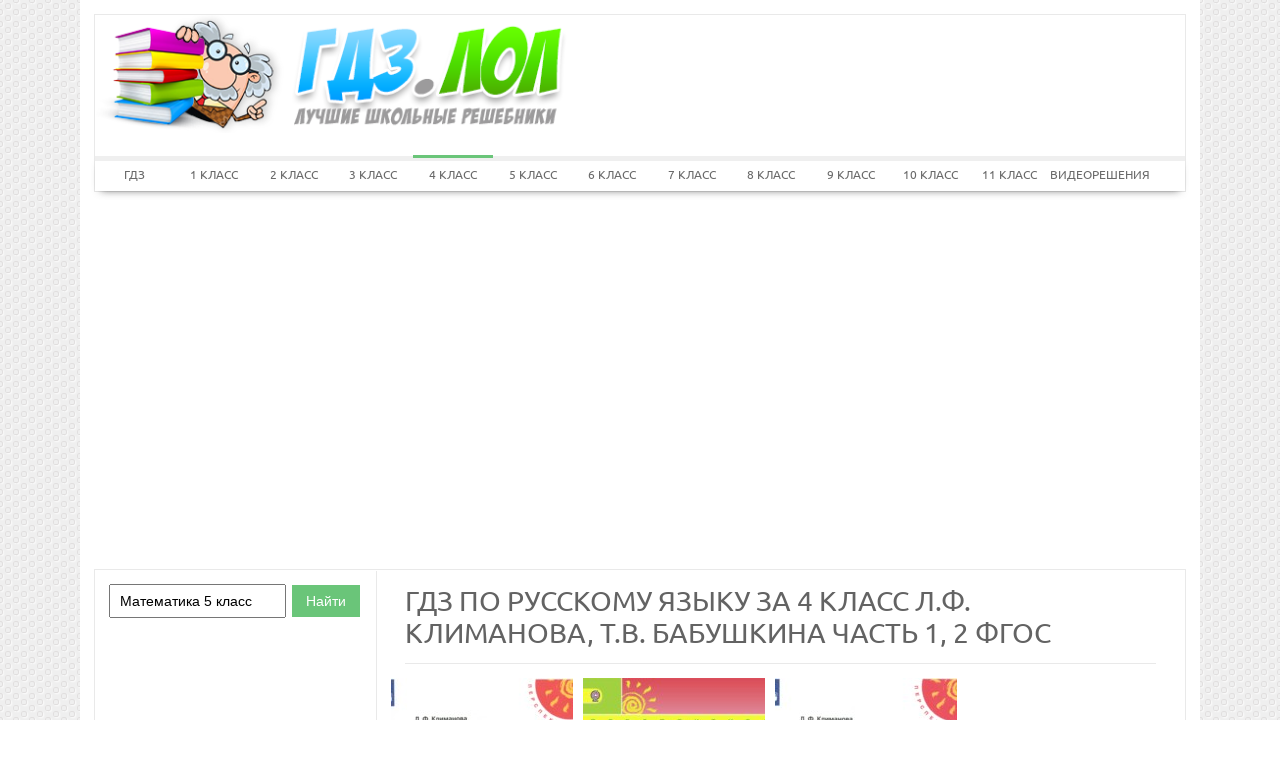

--- FILE ---
content_type: text/html; charset=UTF-8
request_url: https://gdz.lol/russkii_yazik/4-klass/klimanova
body_size: 16066
content:

<!DOCTYPE html>
<html lang="ru">
<head>
    <meta charset="UTF-8">
    <link rel="shortcut icon" href="/favicon.ico" type="image/x-icon"/>
    <link rel="icon" href="/favicon.ico" type="image/x-icon"/>
    <title>ГДЗ ЛОЛ за 4 класс по Русскому языку Л.Ф. Климанова, Т.В. Бабушкина  ФГОС </title>
        <meta name="description" content="Выполнения заданий за 4 класс по Русскому языку Л.Ф. Климанова, Т.В. Бабушкина  часть 1, 2, от издательства: Просвещение 2015-2020 ФГОС , не простое занятие, поэтому ГДЗ поможем Вам сверить ответы к заданиям"/>
    <meta name="keywords" content="гдз, лол, gdz.lol решебник, ответы, спиши, онлайн, за 4 класс, Русский язык, верные ответы, к учебникам, к , Л.Ф. Климанова, Т.В. Бабушкина, на пять, часть 1, часть 2, ФГОС, "/>
            <meta name="viewport"
              content="width=device-width, initial-scale=1.0, minimum-scale=1.0, maximum-scale=2.0, user-scalable=yes">
    
                <link rel="canonical" href="/russkii_yazik/4-klass/klimanova">
            <meta property="og:title" content="ГДЗ ЛОЛ за 4 класс по Русскому языку Л.Ф. Климанова, Т.В. Бабушкина  ФГОС ">
    <meta property="og:type" content="website">
    <meta property="og:url" content="/russkii_yazik/4-klass/klimanova">
    <meta property="og:description" content="Выполнения заданий за 4 класс по Русскому языку Л.Ф. Климанова, Т.В. Бабушкина  часть 1, 2, от издательства: Просвещение 2015-2020 ФГОС , не простое занятие, поэтому ГДЗ поможем Вам сверить ответы к заданиям">
    <meta property="og:site_name" content="ГДЗ ЛОЛ">

    <meta name="twitter:card" content="summary">
    <meta name="twitter:title" content="ГДЗ ЛОЛ за 4 класс по Русскому языку Л.Ф. Климанова, Т.В. Бабушкина  ФГОС ">
    <meta name="twitter:description" content="Выполнения заданий за 4 класс по Русскому языку Л.Ф. Климанова, Т.В. Бабушкина  часть 1, 2, от издательства: Просвещение 2015-2020 ФГОС , не простое занятие, поэтому ГДЗ поможем Вам сверить ответы к заданиям">

    
          <link rel="stylesheet" href="/build/assets/css/vendors.6aca75f7b164fb2b25cc.css" />
        <link rel="stylesheet" href="/build/assets/css/index.443ba6c3696f15bb0dcb.css" />

    <script>
        window.app = {
            version: '1759732931',
            action: "view",
            canonical: location.protocol + '//' + location.host + '/russkii_yazik/4-klass/klimanova',
            book: {
                appLinks: 0,
                external: null            }
        }
    </script>
                        <script async src="//pagead2.googlesyndication.com/pagead/js/adsbygoogle.js"></script>
            <script>
                (adsbygoogle = window.adsbygoogle || []).push({
                    google_ad_client: "ca-pub-6352091089266424",
                    enable_page_level_ads: true
                });
            </script>
            </head>

<body class="app">
    <div id='media-5' class='media media-right'></div><div class="app-container">

    <div class="app-header border-block border-color-1">

        <a href="/" class="app-logo"></a>

        <div class="app-navigation-toggler">&#9776;</div>
            <nav class="app-navigation border-color-2">
    <span id="menuSwitch" class="menuSwitch">
        <i></i>
        <i></i>
        <i></i>
    </span>
    <ul class="navigation-menu wrapper" id="menu">
        <li class="classSelect">
            <a href="/" title="ГДЗ" class="clsSelect menu-first">ГДЗ</a>
        </li>
                <li class="classSelect">
            <a class="clsSelect" href="/1-klass" title="Гдз ЛОЛ за 1 класс">1 КЛАСС</a>
            <ul class="subjects" style="z-index: 12">
                                                            <li>
                            <a href="/english/1-klass" title="Гдз по Английскому языку за 1 класс">Английский язык</a>
                        </li>
                                                                                <li>
                            <a href="/russkii_yazik/1-klass" title="Гдз по Русскому языку за 1 класс">Русский язык</a>
                        </li>
                                                                                                                    <li>
                            <a href="/matematika/1-klass" title="Гдз по Математике за 1 класс">Математика</a>
                        </li>
                                                                                <li>
                            <a href="/okruzhayushchiy-mir/1-klass" title="Гдз по Окружающему миру за 1 класс">Окружающий мир</a>
                        </li>
                                                                                                                                                                                                                                                                                                                                                                                <li>
                            <a href="/literatura/1-klass" title="Гдз по Литературе за 1 класс">Литература</a>
                        </li>
                                                                                                                                                                                                                                <li>
                            <a href="/informatika/1-klass" title="Гдз по Информатике за 1 класс">Информатика</a>
                        </li>
                                                                                                                    <li>
                            <a href="/musica/1-klass" title="Гдз по Музыке за 1 класс">Музыка</a>
                        </li>
                                                                                <li>
                            <a href="/izo/1-klass" title="Гдз по ИЗО за 1 класс">ИЗО</a>
                        </li>
                                                                                <li>
                            <a href="/chelovek-i-mir/1-klass" title="Гдз по Человеку и миру за 1 класс">Человек и мир</a>
                        </li>
                                                                                                                                                                                                                                <li>
                            <a href="/tekhnologiya/1-klass" title="Гдз по Технологии за 1 класс">Технология</a>
                        </li>
                                                                                                                                                                                                                                                                                                        <li>
                            <a href="/mir_prirody_i_cheloveka/1-klass" title="Гдз по Миру природы и человека за 1 класс">Мир природы и человека</a>
                        </li>
                                                                                <li>
                            <a href="/fizkultura/1-klass" title="Гдз по Физкультуре за 1 класс">Физкультура</a>
                        </li>
                                                                                    </ul>
        </li>
                <li class="classSelect">
            <a class="clsSelect" href="/2-klass" title="Гдз ЛОЛ за 2 класс">2 КЛАСС</a>
            <ul class="subjects" style="z-index: 12">
                                                            <li>
                            <a href="/english/2-klass" title="Гдз по Английскому языку за 2 класс">Английский язык</a>
                        </li>
                                                                                <li>
                            <a href="/russkii_yazik/2-klass" title="Гдз по Русскому языку за 2 класс">Русский язык</a>
                        </li>
                                                                                <li>
                            <a href="/nemeckiy_yazik/2-klass" title="Гдз по Немецкому языку за 2 класс">Немецкий язык</a>
                        </li>
                                                                                <li>
                            <a href="/matematika/2-klass" title="Гдз по Математике за 2 класс">Математика</a>
                        </li>
                                                                                <li>
                            <a href="/okruzhayushchiy-mir/2-klass" title="Гдз по Окружающему миру за 2 класс">Окружающий мир</a>
                        </li>
                                                                                                                                                                                                                                                                                                                                                                                <li>
                            <a href="/literatura/2-klass" title="Гдз по Литературе за 2 класс">Литература</a>
                        </li>
                                                                                <li>
                            <a href="/belorusskiy_yazik/2-klass" title="Гдз по Белорусскому языку за 2 класс">Белорусский язык</a>
                        </li>
                                                                                                                                                                                            <li>
                            <a href="/informatika/2-klass" title="Гдз по Информатике за 2 класс">Информатика</a>
                        </li>
                                                                                                                    <li>
                            <a href="/musica/2-klass" title="Гдз по Музыке за 2 класс">Музыка</a>
                        </li>
                                                                                <li>
                            <a href="/izo/2-klass" title="Гдз по ИЗО за 2 класс">ИЗО</a>
                        </li>
                                                                                <li>
                            <a href="/chelovek-i-mir/2-klass" title="Гдз по Человеку и миру за 2 класс">Человек и мир</a>
                        </li>
                                                                                                                                                                                            <li>
                            <a href="/francuzskiy_yazik/2-klass" title="Гдз по Французскому языку за 2 класс">Французский язык</a>
                        </li>
                                                                                <li>
                            <a href="/tekhnologiya/2-klass" title="Гдз по Технологии за 2 класс">Технология</a>
                        </li>
                                                                                                                    <li>
                            <a href="/ispanskiy-yazyk/2-klass" title="Гдз по Испанскому языку за 2 класс">Испанский язык</a>
                        </li>
                                                                                                                                                                                            <li>
                            <a href="/kazakhskiy_yazyk/2-klass" title="Гдз по Казахскому языку за 2 класс">Казахский язык</a>
                        </li>
                                                                                <li>
                            <a href="/mir_prirody_i_cheloveka/2-klass" title="Гдз по Миру природы и человека за 2 класс">Мир природы и человека</a>
                        </li>
                                                                                <li>
                            <a href="/fizkultura/2-klass" title="Гдз по Физкультуре за 2 класс">Физкультура</a>
                        </li>
                                                                                    </ul>
        </li>
                <li class="classSelect">
            <a class="clsSelect" href="/3-klass" title="Гдз ЛОЛ за 3 класс">3 КЛАСС</a>
            <ul class="subjects" style="z-index: 12">
                                                            <li>
                            <a href="/english/3-klass" title="Гдз по Английскому языку за 3 класс">Английский язык</a>
                        </li>
                                                                                <li>
                            <a href="/russkii_yazik/3-klass" title="Гдз по Русскому языку за 3 класс">Русский язык</a>
                        </li>
                                                                                <li>
                            <a href="/nemeckiy_yazik/3-klass" title="Гдз по Немецкому языку за 3 класс">Немецкий язык</a>
                        </li>
                                                                                <li>
                            <a href="/matematika/3-klass" title="Гдз по Математике за 3 класс">Математика</a>
                        </li>
                                                                                <li>
                            <a href="/okruzhayushchiy-mir/3-klass" title="Гдз по Окружающему миру за 3 класс">Окружающий мир</a>
                        </li>
                                                                                                                                                                                                                                                                                                                                                                                <li>
                            <a href="/literatura/3-klass" title="Гдз по Литературе за 3 класс">Литература</a>
                        </li>
                                                                                <li>
                            <a href="/belorusskiy_yazik/3-klass" title="Гдз по Белорусскому языку за 3 класс">Белорусский язык</a>
                        </li>
                                                                                                                                                                                            <li>
                            <a href="/informatika/3-klass" title="Гдз по Информатике за 3 класс">Информатика</a>
                        </li>
                                                                                                                    <li>
                            <a href="/musica/3-klass" title="Гдз по Музыке за 3 класс">Музыка</a>
                        </li>
                                                                                <li>
                            <a href="/izo/3-klass" title="Гдз по ИЗО за 3 класс">ИЗО</a>
                        </li>
                                                                                <li>
                            <a href="/chelovek-i-mir/3-klass" title="Гдз по Человеку и миру за 3 класс">Человек и мир</a>
                        </li>
                                                                                                                                                                                            <li>
                            <a href="/francuzskiy_yazik/3-klass" title="Гдз по Французскому языку за 3 класс">Французский язык</a>
                        </li>
                                                                                <li>
                            <a href="/tekhnologiya/3-klass" title="Гдз по Технологии за 3 класс">Технология</a>
                        </li>
                                                                                                                    <li>
                            <a href="/ispanskiy-yazyk/3-klass" title="Гдз по Испанскому языку за 3 класс">Испанский язык</a>
                        </li>
                                                                                                                                                                                            <li>
                            <a href="/kazakhskiy_yazyk/3-klass" title="Гдз по Казахскому языку за 3 класс">Казахский язык</a>
                        </li>
                                                                                <li>
                            <a href="/mir_prirody_i_cheloveka/3-klass" title="Гдз по Миру природы и человека за 3 класс">Мир природы и человека</a>
                        </li>
                                                                                <li>
                            <a href="/fizkultura/3-klass" title="Гдз по Физкультуре за 3 класс">Физкультура</a>
                        </li>
                                                                                    </ul>
        </li>
                <li class="classSelect selected">
            <a class="clsSelect" href="/4-klass" title="Гдз ЛОЛ за 4 класс">4 КЛАСС</a>
            <ul class="subjects" style="z-index: 12">
                                                            <li>
                            <a href="/english/4-klass" title="Гдз по Английскому языку за 4 класс">Английский язык</a>
                        </li>
                                                                                <li class="selected">
                            <a href="/russkii_yazik/4-klass" title="Гдз по Русскому языку за 4 класс">Русский язык</a>
                        </li>
                                                                                <li>
                            <a href="/nemeckiy_yazik/4-klass" title="Гдз по Немецкому языку за 4 класс">Немецкий язык</a>
                        </li>
                                                                                <li>
                            <a href="/matematika/4-klass" title="Гдз по Математике за 4 класс">Математика</a>
                        </li>
                                                                                <li>
                            <a href="/okruzhayushchiy-mir/4-klass" title="Гдз по Окружающему миру за 4 класс">Окружающий мир</a>
                        </li>
                                                                                                                                                                                                                                                                                                                                                                                <li>
                            <a href="/literatura/4-klass" title="Гдз по Литературе за 4 класс">Литература</a>
                        </li>
                                                                                <li>
                            <a href="/belorusskiy_yazik/4-klass" title="Гдз по Белорусскому языку за 4 класс">Белорусский язык</a>
                        </li>
                                                                                                                                                                                            <li>
                            <a href="/informatika/4-klass" title="Гдз по Информатике за 4 класс">Информатика</a>
                        </li>
                                                                                                                    <li>
                            <a href="/musica/4-klass" title="Гдз по Музыке за 4 класс">Музыка</a>
                        </li>
                                                                                <li>
                            <a href="/izo/4-klass" title="Гдз по ИЗО за 4 класс">ИЗО</a>
                        </li>
                                                                                <li>
                            <a href="/chelovek-i-mir/4-klass" title="Гдз по Человеку и миру за 4 класс">Человек и мир</a>
                        </li>
                                                                                                                                                                                            <li>
                            <a href="/francuzskiy_yazik/4-klass" title="Гдз по Французскому языку за 4 класс">Французский язык</a>
                        </li>
                                                                                <li>
                            <a href="/tekhnologiya/4-klass" title="Гдз по Технологии за 4 класс">Технология</a>
                        </li>
                                                                                                                    <li>
                            <a href="/ispanskiy-yazyk/4-klass" title="Гдз по Испанскому языку за 4 класс">Испанский язык</a>
                        </li>
                                                                                                                                                                                            <li>
                            <a href="/kazakhskiy_yazyk/4-klass" title="Гдз по Казахскому языку за 4 класс">Казахский язык</a>
                        </li>
                                                                                <li>
                            <a href="/mir_prirody_i_cheloveka/4-klass" title="Гдз по Миру природы и человека за 4 класс">Мир природы и человека</a>
                        </li>
                                                                                <li>
                            <a href="/fizkultura/4-klass" title="Гдз по Физкультуре за 4 класс">Физкультура</a>
                        </li>
                                                                                <li>
                            <a href="/osnovi_kulturi/4-klass" title="Гдз по Основам культуры за 4 класс">Основы культуры</a>
                        </li>
                                                </ul>
        </li>
                <li class="classSelect">
            <a class="clsSelect" href="/5-klass" title="Гдз ЛОЛ за 5 класс">5 КЛАСС</a>
            <ul class="subjects" style="z-index: 12">
                                                            <li>
                            <a href="/english/5-klass" title="Гдз по Английскому языку за 5 класс">Английский язык</a>
                        </li>
                                                                                <li>
                            <a href="/russkii_yazik/5-klass" title="Гдз по Русскому языку за 5 класс">Русский язык</a>
                        </li>
                                                                                <li>
                            <a href="/nemeckiy_yazik/5-klass" title="Гдз по Немецкому языку за 5 класс">Немецкий язык</a>
                        </li>
                                                                                <li>
                            <a href="/matematika/5-klass" title="Гдз по Математике за 5 класс">Математика</a>
                        </li>
                                                                                                                                                                                                                                <li>
                            <a href="/istoriya/5-klass" title="Гдз по Истории за 5 класс">История</a>
                        </li>
                                                                                <li>
                            <a href="/biologiya/5-klass" title="Гдз по Биологии за 5 класс">Биология</a>
                        </li>
                                                                                <li>
                            <a href="/fizika/5-klass" title="Гдз по Физике за 5 класс">Физика</a>
                        </li>
                                                                                <li>
                            <a href="/geografiya/5-klass" title="Гдз по Географии за 5 класс">География</a>
                        </li>
                                                                                <li>
                            <a href="/obshhestvoznanie/5-klass" title="Гдз по Обществознанию за 5 класс">Обществознание</a>
                        </li>
                                                                                <li>
                            <a href="/literatura/5-klass" title="Гдз по Литературе за 5 класс">Литература</a>
                        </li>
                                                                                <li>
                            <a href="/belorusskiy_yazik/5-klass" title="Гдз по Белорусскому языку за 5 класс">Белорусский язык</a>
                        </li>
                                                                                <li>
                            <a href="/yestestvoznaniye/5-klass" title="Гдз по Естествознанию за 5 класс">Естествознание</a>
                        </li>
                                                                                <li>
                            <a href="/obj/5-klass" title="Гдз по ОБЖ за 5 класс">ОБЖ</a>
                        </li>
                                                                                                                    <li>
                            <a href="/informatika/5-klass" title="Гдз по Информатике за 5 класс">Информатика</a>
                        </li>
                                                                                <li>
                            <a href="/prirodovedenie/5-klass" title="Гдз по Природоведению за 5 класс">Природоведение</a>
                        </li>
                                                                                <li>
                            <a href="/musica/5-klass" title="Гдз по Музыке за 5 класс">Музыка</a>
                        </li>
                                                                                <li>
                            <a href="/izo/5-klass" title="Гдз по ИЗО за 5 класс">ИЗО</a>
                        </li>
                                                                                <li>
                            <a href="/chelovek-i-mir/5-klass" title="Гдз по Человеку и миру за 5 класс">Человек и мир</a>
                        </li>
                                                                                                                    <li>
                            <a href="/ukrainskiy_yazik/5-klass" title="Гдз по Украинскому языку за 5 класс">Украинский язык</a>
                        </li>
                                                                                                                    <li>
                            <a href="/francuzskiy_yazik/5-klass" title="Гдз по Французскому языку за 5 класс">Французский язык</a>
                        </li>
                                                                                <li>
                            <a href="/tekhnologiya/5-klass" title="Гдз по Технологии за 5 класс">Технология</a>
                        </li>
                                                                                                                    <li>
                            <a href="/ispanskiy-yazyk/5-klass" title="Гдз по Испанскому языку за 5 класс">Испанский язык</a>
                        </li>
                                                                                <li>
                            <a href="/iskusstvo/5-klass" title="Гдз по Искусству за 5 класс">Искусство</a>
                        </li>
                                                                                <li>
                            <a href="/kitayskiy_yazyk/5-klass" title="Гдз по Китайскому языку за 5 класс">Китайский язык</a>
                        </li>
                                                                                <li>
                            <a href="/kubanovedeniye/5-klass" title="Гдз по Кубановедению за 5 класс">Кубановедение</a>
                        </li>
                                                                                <li>
                            <a href="/kazakhskiy_yazyk/5-klass" title="Гдз по Казахскому языку за 5 класс">Казахский язык</a>
                        </li>
                                                                                                                    <li>
                            <a href="/fizkultura/5-klass" title="Гдз по Физкультуре за 5 класс">Физкультура</a>
                        </li>
                                                                                <li>
                            <a href="/osnovi_kulturi/5-klass" title="Гдз по Основам культуры за 5 класс">Основы культуры</a>
                        </li>
                                                </ul>
        </li>
                <li class="classSelect">
            <a class="clsSelect" href="/6-klass" title="Гдз ЛОЛ за 6 класс">6 КЛАСС</a>
            <ul class="subjects" style="z-index: 12">
                                                            <li>
                            <a href="/english/6-klass" title="Гдз по Английскому языку за 6 класс">Английский язык</a>
                        </li>
                                                                                <li>
                            <a href="/russkii_yazik/6-klass" title="Гдз по Русскому языку за 6 класс">Русский язык</a>
                        </li>
                                                                                <li>
                            <a href="/nemeckiy_yazik/6-klass" title="Гдз по Немецкому языку за 6 класс">Немецкий язык</a>
                        </li>
                                                                                <li>
                            <a href="/matematika/6-klass" title="Гдз по Математике за 6 класс">Математика</a>
                        </li>
                                                                                                                                                                                                                                <li>
                            <a href="/istoriya/6-klass" title="Гдз по Истории за 6 класс">История</a>
                        </li>
                                                                                <li>
                            <a href="/biologiya/6-klass" title="Гдз по Биологии за 6 класс">Биология</a>
                        </li>
                                                                                <li>
                            <a href="/fizika/6-klass" title="Гдз по Физике за 6 класс">Физика</a>
                        </li>
                                                                                <li>
                            <a href="/geografiya/6-klass" title="Гдз по Географии за 6 класс">География</a>
                        </li>
                                                                                <li>
                            <a href="/obshhestvoznanie/6-klass" title="Гдз по Обществознанию за 6 класс">Обществознание</a>
                        </li>
                                                                                <li>
                            <a href="/literatura/6-klass" title="Гдз по Литературе за 6 класс">Литература</a>
                        </li>
                                                                                <li>
                            <a href="/belorusskiy_yazik/6-klass" title="Гдз по Белорусскому языку за 6 класс">Белорусский язык</a>
                        </li>
                                                                                <li>
                            <a href="/yestestvoznaniye/6-klass" title="Гдз по Естествознанию за 6 класс">Естествознание</a>
                        </li>
                                                                                <li>
                            <a href="/obj/6-klass" title="Гдз по ОБЖ за 6 класс">ОБЖ</a>
                        </li>
                                                                                                                    <li>
                            <a href="/informatika/6-klass" title="Гдз по Информатике за 6 класс">Информатика</a>
                        </li>
                                                                                <li>
                            <a href="/prirodovedenie/6-klass" title="Гдз по Природоведению за 6 класс">Природоведение</a>
                        </li>
                                                                                <li>
                            <a href="/musica/6-klass" title="Гдз по Музыке за 6 класс">Музыка</a>
                        </li>
                                                                                <li>
                            <a href="/izo/6-klass" title="Гдз по ИЗО за 6 класс">ИЗО</a>
                        </li>
                                                                                                                                                        <li>
                            <a href="/ukrainskiy_yazik/6-klass" title="Гдз по Украинскому языку за 6 класс">Украинский язык</a>
                        </li>
                                                                                <li>
                            <a href="/ekologiya/6-klass" title="Гдз по Экологии за 6 класс">Экология</a>
                        </li>
                                                                                <li>
                            <a href="/francuzskiy_yazik/6-klass" title="Гдз по Французскому языку за 6 класс">Французский язык</a>
                        </li>
                                                                                <li>
                            <a href="/tekhnologiya/6-klass" title="Гдз по Технологии за 6 класс">Технология</a>
                        </li>
                                                                                                                    <li>
                            <a href="/ispanskiy-yazyk/6-klass" title="Гдз по Испанскому языку за 6 класс">Испанский язык</a>
                        </li>
                                                                                <li>
                            <a href="/iskusstvo/6-klass" title="Гдз по Искусству за 6 класс">Искусство</a>
                        </li>
                                                                                <li>
                            <a href="/kitayskiy_yazyk/6-klass" title="Гдз по Китайскому языку за 6 класс">Китайский язык</a>
                        </li>
                                                                                <li>
                            <a href="/kubanovedeniye/6-klass" title="Гдз по Кубановедению за 6 класс">Кубановедение</a>
                        </li>
                                                                                <li>
                            <a href="/kazakhskiy_yazyk/6-klass" title="Гдз по Казахскому языку за 6 класс">Казахский язык</a>
                        </li>
                                                                                                                    <li>
                            <a href="/fizkultura/6-klass" title="Гдз по Физкультуре за 6 класс">Физкультура</a>
                        </li>
                                                                                <li>
                            <a href="/osnovi_kulturi/6-klass" title="Гдз по Основам культуры за 6 класс">Основы культуры</a>
                        </li>
                                                </ul>
        </li>
                <li class="classSelect">
            <a class="clsSelect" href="/7-klass" title="Гдз ЛОЛ за 7 класс">7 КЛАСС</a>
            <ul class="subjects" style="z-index: 12">
                                                            <li>
                            <a href="/english/7-klass" title="Гдз по Английскому языку за 7 класс">Английский язык</a>
                        </li>
                                                                                <li>
                            <a href="/russkii_yazik/7-klass" title="Гдз по Русскому языку за 7 класс">Русский язык</a>
                        </li>
                                                                                <li>
                            <a href="/nemeckiy_yazik/7-klass" title="Гдз по Немецкому языку за 7 класс">Немецкий язык</a>
                        </li>
                                                                                <li>
                            <a href="/matematika/7-klass" title="Гдз по Математике за 7 класс">Математика</a>
                        </li>
                                                                                                                    <li>
                            <a href="/algebra/7-klass" title="Гдз по Алгебре за 7 класс">Алгебра</a>
                        </li>
                                                                                <li>
                            <a href="/geometria/7-klass" title="Гдз по Геометрии за 7 класс">Геометрия</a>
                        </li>
                                                                                <li>
                            <a href="/himiya/7-klass" title="Гдз по Химии за 7 класс">Химия</a>
                        </li>
                                                                                <li>
                            <a href="/istoriya/7-klass" title="Гдз по Истории за 7 класс">История</a>
                        </li>
                                                                                <li>
                            <a href="/biologiya/7-klass" title="Гдз по Биологии за 7 класс">Биология</a>
                        </li>
                                                                                <li>
                            <a href="/fizika/7-klass" title="Гдз по Физике за 7 класс">Физика</a>
                        </li>
                                                                                <li>
                            <a href="/geografiya/7-klass" title="Гдз по Географии за 7 класс">География</a>
                        </li>
                                                                                <li>
                            <a href="/obshhestvoznanie/7-klass" title="Гдз по Обществознанию за 7 класс">Обществознание</a>
                        </li>
                                                                                <li>
                            <a href="/literatura/7-klass" title="Гдз по Литературе за 7 класс">Литература</a>
                        </li>
                                                                                <li>
                            <a href="/belorusskiy_yazik/7-klass" title="Гдз по Белорусскому языку за 7 класс">Белорусский язык</a>
                        </li>
                                                                                                                    <li>
                            <a href="/obj/7-klass" title="Гдз по ОБЖ за 7 класс">ОБЖ</a>
                        </li>
                                                                                <li>
                            <a href="/cherchenie/7-klass" title="Гдз по Черчению за 7 класс">Черчение</a>
                        </li>
                                                                                <li>
                            <a href="/informatika/7-klass" title="Гдз по Информатике за 7 класс">Информатика</a>
                        </li>
                                                                                                                    <li>
                            <a href="/musica/7-klass" title="Гдз по Музыке за 7 класс">Музыка</a>
                        </li>
                                                                                <li>
                            <a href="/izo/7-klass" title="Гдз по ИЗО за 7 класс">ИЗО</a>
                        </li>
                                                                                                                                                        <li>
                            <a href="/ukrainskiy_yazik/7-klass" title="Гдз по Украинскому языку за 7 класс">Украинский язык</a>
                        </li>
                                                                                <li>
                            <a href="/ekologiya/7-klass" title="Гдз по Экологии за 7 класс">Экология</a>
                        </li>
                                                                                <li>
                            <a href="/francuzskiy_yazik/7-klass" title="Гдз по Французскому языку за 7 класс">Французский язык</a>
                        </li>
                                                                                <li>
                            <a href="/tekhnologiya/7-klass" title="Гдз по Технологии за 7 класс">Технология</a>
                        </li>
                                                                                                                    <li>
                            <a href="/ispanskiy-yazyk/7-klass" title="Гдз по Испанскому языку за 7 класс">Испанский язык</a>
                        </li>
                                                                                <li>
                            <a href="/iskusstvo/7-klass" title="Гдз по Искусству за 7 класс">Искусство</a>
                        </li>
                                                                                <li>
                            <a href="/kitayskiy_yazyk/7-klass" title="Гдз по Китайскому языку за 7 класс">Китайский язык</a>
                        </li>
                                                                                <li>
                            <a href="/kubanovedeniye/7-klass" title="Гдз по Кубановедению за 7 класс">Кубановедение</a>
                        </li>
                                                                                <li>
                            <a href="/kazakhskiy_yazyk/7-klass" title="Гдз по Казахскому языку за 7 класс">Казахский язык</a>
                        </li>
                                                                                                                    <li>
                            <a href="/fizkultura/7-klass" title="Гдз по Физкультуре за 7 класс">Физкультура</a>
                        </li>
                                                                                    </ul>
        </li>
                <li class="classSelect">
            <a class="clsSelect" href="/8-klass" title="Гдз ЛОЛ за 8 класс">8 КЛАСС</a>
            <ul class="subjects" style="z-index: 12">
                                                            <li>
                            <a href="/english/8-klass" title="Гдз по Английскому языку за 8 класс">Английский язык</a>
                        </li>
                                                                                <li>
                            <a href="/russkii_yazik/8-klass" title="Гдз по Русскому языку за 8 класс">Русский язык</a>
                        </li>
                                                                                <li>
                            <a href="/nemeckiy_yazik/8-klass" title="Гдз по Немецкому языку за 8 класс">Немецкий язык</a>
                        </li>
                                                                                <li>
                            <a href="/matematika/8-klass" title="Гдз по Математике за 8 класс">Математика</a>
                        </li>
                                                                                                                    <li>
                            <a href="/algebra/8-klass" title="Гдз по Алгебре за 8 класс">Алгебра</a>
                        </li>
                                                                                <li>
                            <a href="/geometria/8-klass" title="Гдз по Геометрии за 8 класс">Геометрия</a>
                        </li>
                                                                                <li>
                            <a href="/himiya/8-klass" title="Гдз по Химии за 8 класс">Химия</a>
                        </li>
                                                                                <li>
                            <a href="/istoriya/8-klass" title="Гдз по Истории за 8 класс">История</a>
                        </li>
                                                                                <li>
                            <a href="/biologiya/8-klass" title="Гдз по Биологии за 8 класс">Биология</a>
                        </li>
                                                                                <li>
                            <a href="/fizika/8-klass" title="Гдз по Физике за 8 класс">Физика</a>
                        </li>
                                                                                <li>
                            <a href="/geografiya/8-klass" title="Гдз по Географии за 8 класс">География</a>
                        </li>
                                                                                <li>
                            <a href="/obshhestvoznanie/8-klass" title="Гдз по Обществознанию за 8 класс">Обществознание</a>
                        </li>
                                                                                <li>
                            <a href="/literatura/8-klass" title="Гдз по Литературе за 8 класс">Литература</a>
                        </li>
                                                                                <li>
                            <a href="/belorusskiy_yazik/8-klass" title="Гдз по Белорусскому языку за 8 класс">Белорусский язык</a>
                        </li>
                                                                                                                    <li>
                            <a href="/obj/8-klass" title="Гдз по ОБЖ за 8 класс">ОБЖ</a>
                        </li>
                                                                                <li>
                            <a href="/cherchenie/8-klass" title="Гдз по Черчению за 8 класс">Черчение</a>
                        </li>
                                                                                <li>
                            <a href="/informatika/8-klass" title="Гдз по Информатике за 8 класс">Информатика</a>
                        </li>
                                                                                                                                                        <li>
                            <a href="/izo/8-klass" title="Гдз по ИЗО за 8 класс">ИЗО</a>
                        </li>
                                                                                                                                                                                            <li>
                            <a href="/ekologiya/8-klass" title="Гдз по Экологии за 8 класс">Экология</a>
                        </li>
                                                                                <li>
                            <a href="/francuzskiy_yazik/8-klass" title="Гдз по Французскому языку за 8 класс">Французский язык</a>
                        </li>
                                                                                <li>
                            <a href="/tekhnologiya/8-klass" title="Гдз по Технологии за 8 класс">Технология</a>
                        </li>
                                                                                                                    <li>
                            <a href="/ispanskiy-yazyk/8-klass" title="Гдз по Испанскому языку за 8 класс">Испанский язык</a>
                        </li>
                                                                                <li>
                            <a href="/iskusstvo/8-klass" title="Гдз по Искусству за 8 класс">Искусство</a>
                        </li>
                                                                                                                    <li>
                            <a href="/kubanovedeniye/8-klass" title="Гдз по Кубановедению за 8 класс">Кубановедение</a>
                        </li>
                                                                                <li>
                            <a href="/kazakhskiy_yazyk/8-klass" title="Гдз по Казахскому языку за 8 класс">Казахский язык</a>
                        </li>
                                                                                                                    <li>
                            <a href="/fizkultura/8-klass" title="Гдз по Физкультуре за 8 класс">Физкультура</a>
                        </li>
                                                                                    </ul>
        </li>
                <li class="classSelect">
            <a class="clsSelect" href="/9-klass" title="Гдз ЛОЛ за 9 класс">9 КЛАСС</a>
            <ul class="subjects" style="z-index: 12">
                                                            <li>
                            <a href="/english/9-klass" title="Гдз по Английскому языку за 9 класс">Английский язык</a>
                        </li>
                                                                                <li>
                            <a href="/russkii_yazik/9-klass" title="Гдз по Русскому языку за 9 класс">Русский язык</a>
                        </li>
                                                                                <li>
                            <a href="/nemeckiy_yazik/9-klass" title="Гдз по Немецкому языку за 9 класс">Немецкий язык</a>
                        </li>
                                                                                <li>
                            <a href="/matematika/9-klass" title="Гдз по Математике за 9 класс">Математика</a>
                        </li>
                                                                                                                    <li>
                            <a href="/algebra/9-klass" title="Гдз по Алгебре за 9 класс">Алгебра</a>
                        </li>
                                                                                <li>
                            <a href="/geometria/9-klass" title="Гдз по Геометрии за 9 класс">Геометрия</a>
                        </li>
                                                                                <li>
                            <a href="/himiya/9-klass" title="Гдз по Химии за 9 класс">Химия</a>
                        </li>
                                                                                <li>
                            <a href="/istoriya/9-klass" title="Гдз по Истории за 9 класс">История</a>
                        </li>
                                                                                <li>
                            <a href="/biologiya/9-klass" title="Гдз по Биологии за 9 класс">Биология</a>
                        </li>
                                                                                <li>
                            <a href="/fizika/9-klass" title="Гдз по Физике за 9 класс">Физика</a>
                        </li>
                                                                                <li>
                            <a href="/geografiya/9-klass" title="Гдз по Географии за 9 класс">География</a>
                        </li>
                                                                                <li>
                            <a href="/obshhestvoznanie/9-klass" title="Гдз по Обществознанию за 9 класс">Обществознание</a>
                        </li>
                                                                                <li>
                            <a href="/literatura/9-klass" title="Гдз по Литературе за 9 класс">Литература</a>
                        </li>
                                                                                <li>
                            <a href="/belorusskiy_yazik/9-klass" title="Гдз по Белорусскому языку за 9 класс">Белорусский язык</a>
                        </li>
                                                                                                                    <li>
                            <a href="/obj/9-klass" title="Гдз по ОБЖ за 9 класс">ОБЖ</a>
                        </li>
                                                                                <li>
                            <a href="/cherchenie/9-klass" title="Гдз по Черчению за 9 класс">Черчение</a>
                        </li>
                                                                                <li>
                            <a href="/informatika/9-klass" title="Гдз по Информатике за 9 класс">Информатика</a>
                        </li>
                                                                                                                                                                                                                                                                                                                                            <li>
                            <a href="/francuzskiy_yazik/9-klass" title="Гдз по Французскому языку за 9 класс">Французский язык</a>
                        </li>
                                                                                <li>
                            <a href="/tekhnologiya/9-klass" title="Гдз по Технологии за 9 класс">Технология</a>
                        </li>
                                                                                                                    <li>
                            <a href="/ispanskiy-yazyk/9-klass" title="Гдз по Испанскому языку за 9 класс">Испанский язык</a>
                        </li>
                                                                                <li>
                            <a href="/iskusstvo/9-klass" title="Гдз по Искусству за 9 класс">Искусство</a>
                        </li>
                                                                                                                    <li>
                            <a href="/kubanovedeniye/9-klass" title="Гдз по Кубановедению за 9 класс">Кубановедение</a>
                        </li>
                                                                                <li>
                            <a href="/kazakhskiy_yazyk/9-klass" title="Гдз по Казахскому языку за 9 класс">Казахский язык</a>
                        </li>
                                                                                                                    <li>
                            <a href="/fizkultura/9-klass" title="Гдз по Физкультуре за 9 класс">Физкультура</a>
                        </li>
                                                                                    </ul>
        </li>
                <li class="classSelect">
            <a class="clsSelect" href="/10-klass" title="Гдз ЛОЛ за 10 класс">10 КЛАСС</a>
            <ul class="subjects" style="z-index: 12">
                                                            <li>
                            <a href="/english/10-klass" title="Гдз по Английскому языку за 10 класс">Английский язык</a>
                        </li>
                                                                                <li>
                            <a href="/russkii_yazik/10-klass" title="Гдз по Русскому языку за 10 класс">Русский язык</a>
                        </li>
                                                                                <li>
                            <a href="/nemeckiy_yazik/10-klass" title="Гдз по Немецкому языку за 10 класс">Немецкий язык</a>
                        </li>
                                                                                <li>
                            <a href="/matematika/10-klass" title="Гдз по Математике за 10 класс">Математика</a>
                        </li>
                                                                                                                    <li>
                            <a href="/algebra/10-klass" title="Гдз по Алгебре за 10 класс">Алгебра</a>
                        </li>
                                                                                <li>
                            <a href="/geometria/10-klass" title="Гдз по Геометрии за 10 класс">Геометрия</a>
                        </li>
                                                                                <li>
                            <a href="/himiya/10-klass" title="Гдз по Химии за 10 класс">Химия</a>
                        </li>
                                                                                <li>
                            <a href="/istoriya/10-klass" title="Гдз по Истории за 10 класс">История</a>
                        </li>
                                                                                <li>
                            <a href="/biologiya/10-klass" title="Гдз по Биологии за 10 класс">Биология</a>
                        </li>
                                                                                <li>
                            <a href="/fizika/10-klass" title="Гдз по Физике за 10 класс">Физика</a>
                        </li>
                                                                                <li>
                            <a href="/geografiya/10-klass" title="Гдз по Географии за 10 класс">География</a>
                        </li>
                                                                                <li>
                            <a href="/obshhestvoznanie/10-klass" title="Гдз по Обществознанию за 10 класс">Обществознание</a>
                        </li>
                                                                                <li>
                            <a href="/literatura/10-klass" title="Гдз по Литературе за 10 класс">Литература</a>
                        </li>
                                                                                <li>
                            <a href="/belorusskiy_yazik/10-klass" title="Гдз по Белорусскому языку за 10 класс">Белорусский язык</a>
                        </li>
                                                                                                                    <li>
                            <a href="/obj/10-klass" title="Гдз по ОБЖ за 10 класс">ОБЖ</a>
                        </li>
                                                                                                                    <li>
                            <a href="/informatika/10-klass" title="Гдз по Информатике за 10 класс">Информатика</a>
                        </li>
                                                                                                                                                                                                                                                                                                                                            <li>
                            <a href="/francuzskiy_yazik/10-klass" title="Гдз по Французскому языку за 10 класс">Французский язык</a>
                        </li>
                                                                                                                    <li>
                            <a href="/meditsinskaya-podgotovka/10-klass" title="Гдз по Мед. подготовке за 10 класс">Мед. подготовка</a>
                        </li>
                                                                                <li>
                            <a href="/ispanskiy-yazyk/10-klass" title="Гдз по Испанскому языку за 10 класс">Испанский язык</a>
                        </li>
                                                                                                                                                        <li>
                            <a href="/kubanovedeniye/10-klass" title="Гдз по Кубановедению за 10 класс">Кубановедение</a>
                        </li>
                                                                                <li>
                            <a href="/kazakhskiy_yazyk/10-klass" title="Гдз по Казахскому языку за 10 класс">Казахский язык</a>
                        </li>
                                                                                                                                                            </ul>
        </li>
                <li class="classSelect">
            <a class="clsSelect" href="/11-klass" title="Гдз ЛОЛ за 11 класс">11 КЛАСС</a>
            <ul class="subjects" style="z-index: 12">
                                                            <li>
                            <a href="/english/11-klass" title="Гдз по Английскому языку за 11 класс">Английский язык</a>
                        </li>
                                                                                <li>
                            <a href="/russkii_yazik/11-klass" title="Гдз по Русскому языку за 11 класс">Русский язык</a>
                        </li>
                                                                                <li>
                            <a href="/nemeckiy_yazik/11-klass" title="Гдз по Немецкому языку за 11 класс">Немецкий язык</a>
                        </li>
                                                                                <li>
                            <a href="/matematika/11-klass" title="Гдз по Математике за 11 класс">Математика</a>
                        </li>
                                                                                                                    <li>
                            <a href="/algebra/11-klass" title="Гдз по Алгебре за 11 класс">Алгебра</a>
                        </li>
                                                                                <li>
                            <a href="/geometria/11-klass" title="Гдз по Геометрии за 11 класс">Геометрия</a>
                        </li>
                                                                                <li>
                            <a href="/himiya/11-klass" title="Гдз по Химии за 11 класс">Химия</a>
                        </li>
                                                                                <li>
                            <a href="/istoriya/11-klass" title="Гдз по Истории за 11 класс">История</a>
                        </li>
                                                                                <li>
                            <a href="/biologiya/11-klass" title="Гдз по Биологии за 11 класс">Биология</a>
                        </li>
                                                                                <li>
                            <a href="/fizika/11-klass" title="Гдз по Физике за 11 класс">Физика</a>
                        </li>
                                                                                <li>
                            <a href="/geografiya/11-klass" title="Гдз по Географии за 11 класс">География</a>
                        </li>
                                                                                <li>
                            <a href="/obshhestvoznanie/11-klass" title="Гдз по Обществознанию за 11 класс">Обществознание</a>
                        </li>
                                                                                <li>
                            <a href="/literatura/11-klass" title="Гдз по Литературе за 11 класс">Литература</a>
                        </li>
                                                                                <li>
                            <a href="/belorusskiy_yazik/11-klass" title="Гдз по Белорусскому языку за 11 класс">Белорусский язык</a>
                        </li>
                                                                                                                    <li>
                            <a href="/obj/11-klass" title="Гдз по ОБЖ за 11 класс">ОБЖ</a>
                        </li>
                                                                                                                    <li>
                            <a href="/informatika/11-klass" title="Гдз по Информатике за 11 класс">Информатика</a>
                        </li>
                                                                                                                                                                                                                                <li>
                            <a href="/astronomiya/11-klass" title="Гдз по Астрономии за 11 класс">Астрономия</a>
                        </li>
                                                                                                                                                        <li>
                            <a href="/francuzskiy_yazik/11-klass" title="Гдз по Французскому языку за 11 класс">Французский язык</a>
                        </li>
                                                                                                                    <li>
                            <a href="/meditsinskaya-podgotovka/11-klass" title="Гдз по Мед. подготовке за 11 класс">Мед. подготовка</a>
                        </li>
                                                                                <li>
                            <a href="/ispanskiy-yazyk/11-klass" title="Гдз по Испанскому языку за 11 класс">Испанский язык</a>
                        </li>
                                                                                                                                                                                            <li>
                            <a href="/kazakhskiy_yazyk/11-klass" title="Гдз по Казахскому языку за 11 класс">Казахский язык</a>
                        </li>
                                                                                                                                                            </ul>
        </li>
                <li class="classSelect">
          <a class="clsSelect" href="/video/">ВИДЕОРЕШЕНИЯ</a>
        </li>
    </ul>
</nav>    </div>
                <div id='media-7' class='media media-video'></div>    
    <main class="border-block border-color-1 outer-md-v-2">

        <div class="block-left inner-md-1">
            <aside class="app-sidebar">

                <form action="/search/" method="get" class="app-sidebar-search form form-search" id="search">
                    <div class="input-container">
                        <input type="text" id="q" name="q" placeholder="Математика 5 класс" value="Математика 5 класс" onfocus="if (this.value == 'Математика 5 класс') {this.value = '';}" onblur="if (this.value == '') {this.value = 'Математика 5 класс';}">
                    </div>
                    <input type="submit" class="form-submit" value="Найти">
                </form>
                <div class="vk_groups" id="vk_groups"></div>

            </aside>
        </div>

        <div class="block-right">
            <section class="app-content-container border-left border-color-1">
                <div class="app-content inner-md-left-1 inner-md-right-1">

                    <header class="app-content-header border-bottom border-color-1 outer-md-1 inner-md-bottom-1">
                        <h1 class="text-upper text-color-2 text-normal">ГДЗ по Русскому языку за 4 класс Л.Ф. Климанова, Т.В. Бабушкина   часть 1, 2 ФГОС</h1>
                    </header>

                        <div id='media-3' class='media media-top'></div>
                    
                    
<div class="book-view" itemscope="" itemtype="https://schema.org/Book">
	<div class="book-view-cover">
    <img src="/attachments/images/covers/000/058/315/0000/russkiy-yazyk-4-klass-klimanova.jpg"
		     alt="ГДЗ по Русскому языку за 4 класс Л.Ф. Климанова, Т.В. Бабушкина   часть 1, 2 ФГОС"
		     title="ГДЗ по Русскому языку за 4 класс Л.Ф. Климанова, Т.В. Бабушкина   часть 1, 2 ФГОС"
		     itemprop="image"/>
    			<img src="/attachments/images/covers/000/058/315/0000/59df6b92cc267.jpg"
				 alt=""
				 title=""
				 itemprop="image"/>
					<img src="/attachments/images/covers/000/058/315/0000/6752fa216851a.jpg"
				 alt=""
				 title=""
				 itemprop="image"/>
		  </div>
  	<div class="book-view-description">
					<p>
				<b>Авторы: </b><span
					itemprop="author">Л.Ф. Климанова, Т.В. Бабушкина.</span>
			</p>
		          <p>
        <b>Издательство: </b>
        <span itemprop="publisher">
          Просвещение 2015-2020        </span>
      </p>
                            <p>Выполнения заданий за 4 класс по Русскому языку Л.Ф. Климанова, Т.В. Бабушкина  часть 1, 2, от издательства: Просвещение 2015-2020 ФГОС , не простое занятие, поэтому ГДЗ поможем Вам сверить ответы к заданиям</p>
                <div class="suggest">
              <h2 class="center">Рекомендуем посмотреть</h2>
        <div class="suggest__books">
			                <a class="book book-suggest"
                href="/russkii_yazik/4-klass/rabochaya-tetrad-klimanova"
                title="ГДЗ к рабочей тетради по русскому языку за 4 класс Климанова Л.Ф.">
              <div class="book-suggest-flex">
                <div class="book-suggest-img">
                  <div class="book-cover">
                    <img src="//gdz.lol/attachments/images/covers/000/074/386/0000/russkiy-yazyk-4-klass-rabochaya-tetrad-klimanova-l-f.jpg"
                         alt="ГДЗ к рабочей тетради по русскому языку за 4 класс Климанова Л.Ф.">
                  </div>
                </div>
                <div class="book-suggest-description">
                  <div class="book-suggest-desc">
                    ГДЗ к рабочей тетради по русскому языку за 4 класс Климанова Л.Ф.                  </div>
                  <div class="book-suggest-publisher">
                                          <b>Издательство: </b>
                      <span itemprop="publisher">
                        Просвещение                      </span>
                                      </div>
                  <div class="book-suggest-series">
                                          <b>Серия: </b>
                      <span itemprop="series">
                        Перспектива                      </span>
                                      </div>
                </div>
              </div>
            </a>
			                <a class="book book-suggest"
                href="/russkii_yazik/4-klass/tests-mihajlova"
                title="ГДЗ к тестам по русскому языку за 4 класс Михайлова С.Ю.">
              <div class="book-suggest-flex">
                <div class="book-suggest-img">
                  <div class="book-cover">
                    <img src="//gdz.lol/attachments/images/covers/000/083/591/0000/russkiy-yazyk-4-klass-testy-mihaylova-s-yu.jpg"
                         alt="ГДЗ к тестам по русскому языку за 4 класс Михайлова С.Ю.">
                  </div>
                </div>
                <div class="book-suggest-description">
                  <div class="book-suggest-desc">
                    ГДЗ к тестам по русскому языку за 4 класс Михайлова С.Ю.                  </div>
                  <div class="book-suggest-publisher">
                                          <b>Издательство: </b>
                      <span itemprop="publisher">
                        Просвещение                      </span>
                                      </div>
                  <div class="book-suggest-series">
                                          <b>Серия: </b>
                      <span itemprop="series">
                        Перспектива                      </span>
                                      </div>
                </div>
              </div>
            </a>
			                <a class="book book-suggest"
                href="/russkii_yazik/4-klass/proverochnie-raboti-mihajlova"
                title="ГДЗ к проверочным работам по русскому языку за 4 класс Михайлова С.Ю.">
              <div class="book-suggest-flex">
                <div class="book-suggest-img">
                  <div class="book-cover">
                    <img src="//gdz.lol/attachments/images/covers/000/101/360/0000/russkiy-yazyk-4-klass-proverochnye-raboty-mihaylova-s-yu.jpg"
                         alt="ГДЗ к проверочным работам по русскому языку за 4 класс Михайлова С.Ю.">
                  </div>
                </div>
                <div class="book-suggest-description">
                  <div class="book-suggest-desc">
                    ГДЗ к проверочным работам по русскому языку за 4 класс Михайлова С.Ю.                  </div>
                  <div class="book-suggest-publisher">
                                          <b>Издательство: </b>
                      <span itemprop="publisher">
                        Просвещение                      </span>
                                      </div>
                  <div class="book-suggest-series">
                                          <b>Серия: </b>
                      <span itemprop="series">
                        Перспектива                      </span>
                                      </div>
                </div>
              </div>
            </a>
			                <a class="book book-suggest"
                href="/russkii_yazik/4-klass/tetrad-uchebnih-dostizhenij-mihailova"
                title="ГДЗ к тетради учебных достижений по русскому языку за 4 класс Михайлова С.Ю.">
              <div class="book-suggest-flex">
                <div class="book-suggest-img">
                  <div class="book-cover">
                    <img src="//gdz.lol/attachments/images/covers/000/115/101/0000/russkiy-yazyk-4-klass-tetrad-uchebnyh-dostizheniy-mihaylova-s-yu.jpg"
                         alt="ГДЗ к тетради учебных достижений по русскому языку за 4 класс Михайлова С.Ю.">
                  </div>
                </div>
                <div class="book-suggest-description">
                  <div class="book-suggest-desc">
                    ГДЗ к тетради учебных достижений по русскому языку за 4 класс Михайлова С.Ю.                  </div>
                  <div class="book-suggest-publisher">
                                          <b>Издательство: </b>
                      <span itemprop="publisher">
                        Просвещение                      </span>
                                      </div>
                  <div class="book-suggest-series">
                                          <b>Серия: </b>
                      <span itemprop="series">
                        Перспектива                      </span>
                                      </div>
                </div>
              </div>
            </a>
			                <a class="book book-suggest"
                href="/russkii_yazik/4-klass/rabochaya-tetrad-tihomirova-klimanova"
                title="ГДЗ к рабочей тетради по русскому языку за 4 класс Тихомирова Е.М.">
              <div class="book-suggest-flex">
                <div class="book-suggest-img">
                  <div class="book-cover">
                    <img src="//gdz.lol/attachments/images/covers/000/118/213/0000/russkiy-yazyk-4-klass-rabochaya-tetrad-tihomirova-e-m-k-uch-klimanovoy.jpg"
                         alt="ГДЗ к рабочей тетради по русскому языку за 4 класс Тихомирова Е.М.">
                  </div>
                </div>
                <div class="book-suggest-description">
                  <div class="book-suggest-desc">
                    ГДЗ к рабочей тетради по русскому языку за 4 класс Тихомирова Е.М.                  </div>
                  <div class="book-suggest-publisher">
                                          <b>Издательство: </b>
                      <span itemprop="publisher">
                        Экзамен                      </span>
                                      </div>
                  <div class="book-suggest-series">
                                          <b>Серия: </b>
                      <span itemprop="series">
                        УМК                      </span>
                                      </div>
                </div>
              </div>
            </a>
			                <a class="book book-suggest"
                href="/russkii_yazik/4-klass/testi-tihomirova-klimanova"
                title="ГДЗ к тестам по русскому языку за 4 класс Тихомирова Е.М.">
              <div class="book-suggest-flex">
                <div class="book-suggest-img">
                  <div class="book-cover">
                    <img src="//gdz.lol/attachments/images/covers/000/158/380/0000/russkiy-yazyk-4-klass-testy-tihomirova-e-m.jpg"
                         alt="ГДЗ к тестам по русскому языку за 4 класс Тихомирова Е.М.">
                  </div>
                </div>
                <div class="book-suggest-description">
                  <div class="book-suggest-desc">
                    ГДЗ к тестам по русскому языку за 4 класс Тихомирова Е.М.                  </div>
                  <div class="book-suggest-publisher">
                                          <b>Издательство: </b>
                      <span itemprop="publisher">
                        Экзамен                      </span>
                                      </div>
                  <div class="book-suggest-series">
                                          <b>Серия: </b>
                      <span itemprop="series">
                        УМК                      </span>
                                      </div>
                </div>
              </div>
            </a>
			            </div>
		      </div>
	</div>
</div>

<div id="tasks" class="book-structure">
	    
<article>
    <header>
        <h2 title="Часть 1">
            Часть 1        </h2>
    </header>
    </article>
    
<article>
    <header>
        <h3 title="Упражнения">
            Упражнения        </h3>
    </header>
            
                    <a class="task-link"
               title="1"
               href="#task?t=prt-1-1-1"
               data-number="prt-1-1-1">1</a>
                    <a class="task-link"
               title="2"
               href="#task?t=prt-1-1-2"
               data-number="prt-1-1-2">2</a>
                    <a class="task-link"
               title="3"
               href="#task?t=prt-1-1-3"
               data-number="prt-1-1-3">3</a>
                    <a class="task-link"
               title="4"
               href="#task?t=prt-1-1-4"
               data-number="prt-1-1-4">4</a>
                    <a class="task-link"
               title="5"
               href="#task?t=prt-1-1-5"
               data-number="prt-1-1-5">5</a>
                    <a class="task-link"
               title="6"
               href="#task?t=prt-1-1-6"
               data-number="prt-1-1-6">6</a>
                    <a class="task-link"
               title="7"
               href="#task?t=prt-1-1-7"
               data-number="prt-1-1-7">7</a>
                    <a class="task-link"
               title="8"
               href="#task?t=prt-1-1-8"
               data-number="prt-1-1-8">8</a>
                    <a class="task-link"
               title="9"
               href="#task?t=prt-1-1-9"
               data-number="prt-1-1-9">9</a>
                    <a class="task-link"
               title="10"
               href="#task?t=prt-1-1-10"
               data-number="prt-1-1-10">10</a>
                    <a class="task-link"
               title="11"
               href="#task?t=prt-1-1-11"
               data-number="prt-1-1-11">11</a>
                    <a class="task-link"
               title="12"
               href="#task?t=prt-1-1-12"
               data-number="prt-1-1-12">12</a>
                    <a class="task-link"
               title="13"
               href="#task?t=prt-1-1-13"
               data-number="prt-1-1-13">13</a>
                    <a class="task-link"
               title="14"
               href="#task?t=prt-1-1-14"
               data-number="prt-1-1-14">14</a>
                    <a class="task-link"
               title="15"
               href="#task?t=prt-1-1-15"
               data-number="prt-1-1-15">15</a>
                    <a class="task-link"
               title="16"
               href="#task?t=prt-1-1-16"
               data-number="prt-1-1-16">16</a>
                    <a class="task-link"
               title="17"
               href="#task?t=prt-1-1-17"
               data-number="prt-1-1-17">17</a>
                    <a class="task-link"
               title="18"
               href="#task?t=prt-1-1-18"
               data-number="prt-1-1-18">18</a>
                    <a class="task-link"
               title="19"
               href="#task?t=prt-1-1-19"
               data-number="prt-1-1-19">19</a>
                    <a class="task-link"
               title="20"
               href="#task?t=prt-1-1-20"
               data-number="prt-1-1-20">20</a>
                    <a class="task-link"
               title="21"
               href="#task?t=prt-1-1-21"
               data-number="prt-1-1-21">21</a>
                    <a class="task-link"
               title="22"
               href="#task?t=prt-1-1-22"
               data-number="prt-1-1-22">22</a>
                    <a class="task-link"
               title="23"
               href="#task?t=prt-1-1-23"
               data-number="prt-1-1-23">23</a>
                    <a class="task-link"
               title="24"
               href="#task?t=prt-1-1-24"
               data-number="prt-1-1-24">24</a>
                    <a class="task-link"
               title="25"
               href="#task?t=prt-1-1-25"
               data-number="prt-1-1-25">25</a>
                    <a class="task-link"
               title="26"
               href="#task?t=prt-1-1-26"
               data-number="prt-1-1-26">26</a>
                    <a class="task-link"
               title="27"
               href="#task?t=prt-1-1-27"
               data-number="prt-1-1-27">27</a>
                    <a class="task-link"
               title="28"
               href="#task?t=prt-1-1-28"
               data-number="prt-1-1-28">28</a>
                    <a class="task-link"
               title="29"
               href="#task?t=prt-1-1-29"
               data-number="prt-1-1-29">29</a>
                    <a class="task-link"
               title="30"
               href="#task?t=prt-1-1-30"
               data-number="prt-1-1-30">30</a>
                    <a class="task-link"
               title="31"
               href="#task?t=prt-1-1-31"
               data-number="prt-1-1-31">31</a>
                    <a class="task-link"
               title="32"
               href="#task?t=prt-1-1-32"
               data-number="prt-1-1-32">32</a>
                    <a class="task-link"
               title="33"
               href="#task?t=prt-1-1-33"
               data-number="prt-1-1-33">33</a>
                    <a class="task-link"
               title="34"
               href="#task?t=prt-1-1-34"
               data-number="prt-1-1-34">34</a>
                    <a class="task-link"
               title="35"
               href="#task?t=prt-1-1-35"
               data-number="prt-1-1-35">35</a>
                    <a class="task-link"
               title="36"
               href="#task?t=prt-1-1-36"
               data-number="prt-1-1-36">36</a>
                    <a class="task-link"
               title="37"
               href="#task?t=prt-1-1-37"
               data-number="prt-1-1-37">37</a>
                    <a class="task-link"
               title="38"
               href="#task?t=prt-1-1-38"
               data-number="prt-1-1-38">38</a>
                    <a class="task-link"
               title="39"
               href="#task?t=prt-1-1-39"
               data-number="prt-1-1-39">39</a>
                    <a class="task-link"
               title="40"
               href="#task?t=prt-1-1-40"
               data-number="prt-1-1-40">40</a>
                    <a class="task-link"
               title="41"
               href="#task?t=prt-1-1-41"
               data-number="prt-1-1-41">41</a>
                    <a class="task-link"
               title="42"
               href="#task?t=prt-1-1-42"
               data-number="prt-1-1-42">42</a>
                    <a class="task-link"
               title="43"
               href="#task?t=prt-1-1-43"
               data-number="prt-1-1-43">43</a>
                    <a class="task-link"
               title="44"
               href="#task?t=prt-1-1-44"
               data-number="prt-1-1-44">44</a>
                    <a class="task-link"
               title="45"
               href="#task?t=prt-1-1-45"
               data-number="prt-1-1-45">45</a>
                    <a class="task-link"
               title="46"
               href="#task?t=prt-1-1-46"
               data-number="prt-1-1-46">46</a>
                    <a class="task-link"
               title="47"
               href="#task?t=prt-1-1-47"
               data-number="prt-1-1-47">47</a>
                    <a class="task-link"
               title="48"
               href="#task?t=prt-1-1-48"
               data-number="prt-1-1-48">48</a>
                    <a class="task-link"
               title="49"
               href="#task?t=prt-1-1-49"
               data-number="prt-1-1-49">49</a>
                    <a class="task-link"
               title="50"
               href="#task?t=prt-1-1-50"
               data-number="prt-1-1-50">50</a>
                    <a class="task-link"
               title="51"
               href="#task?t=prt-1-1-51"
               data-number="prt-1-1-51">51</a>
                    <a class="task-link"
               title="52"
               href="#task?t=prt-1-1-52"
               data-number="prt-1-1-52">52</a>
                    <a class="task-link"
               title="53"
               href="#task?t=prt-1-1-53"
               data-number="prt-1-1-53">53</a>
                    <a class="task-link"
               title="54"
               href="#task?t=prt-1-1-54"
               data-number="prt-1-1-54">54</a>
                    <a class="task-link"
               title="55"
               href="#task?t=prt-1-1-55"
               data-number="prt-1-1-55">55</a>
                    <a class="task-link"
               title="56"
               href="#task?t=prt-1-1-56"
               data-number="prt-1-1-56">56</a>
                    <a class="task-link"
               title="57"
               href="#task?t=prt-1-1-57"
               data-number="prt-1-1-57">57</a>
                    <a class="task-link"
               title="58"
               href="#task?t=prt-1-1-58"
               data-number="prt-1-1-58">58</a>
                    <a class="task-link"
               title="59"
               href="#task?t=prt-1-1-59"
               data-number="prt-1-1-59">59</a>
                    <a class="task-link"
               title="60"
               href="#task?t=prt-1-1-60"
               data-number="prt-1-1-60">60</a>
                    <a class="task-link"
               title="61"
               href="#task?t=prt-1-1-61"
               data-number="prt-1-1-61">61</a>
                    <a class="task-link"
               title="62"
               href="#task?t=prt-1-1-62"
               data-number="prt-1-1-62">62</a>
                    <a class="task-link"
               title="63"
               href="#task?t=prt-1-1-63"
               data-number="prt-1-1-63">63</a>
                    <a class="task-link"
               title="64"
               href="#task?t=prt-1-1-64"
               data-number="prt-1-1-64">64</a>
                    <a class="task-link"
               title="65"
               href="#task?t=prt-1-1-65"
               data-number="prt-1-1-65">65</a>
                    <a class="task-link"
               title="66"
               href="#task?t=prt-1-1-66"
               data-number="prt-1-1-66">66</a>
                    <a class="task-link"
               title="67"
               href="#task?t=prt-1-1-67"
               data-number="prt-1-1-67">67</a>
                    <a class="task-link"
               title="68"
               href="#task?t=prt-1-1-68"
               data-number="prt-1-1-68">68</a>
                    <a class="task-link"
               title="69"
               href="#task?t=prt-1-1-69"
               data-number="prt-1-1-69">69</a>
                    <a class="task-link"
               title="70"
               href="#task?t=prt-1-1-70"
               data-number="prt-1-1-70">70</a>
                    <a class="task-link"
               title="71"
               href="#task?t=prt-1-1-71"
               data-number="prt-1-1-71">71</a>
                    <a class="task-link"
               title="72"
               href="#task?t=prt-1-1-72"
               data-number="prt-1-1-72">72</a>
                    <a class="task-link"
               title="73"
               href="#task?t=prt-1-1-73"
               data-number="prt-1-1-73">73</a>
                    <a class="task-link"
               title="74"
               href="#task?t=prt-1-1-74"
               data-number="prt-1-1-74">74</a>
                    <a class="task-link"
               title="75"
               href="#task?t=prt-1-1-75"
               data-number="prt-1-1-75">75</a>
                    <a class="task-link"
               title="76"
               href="#task?t=prt-1-1-76"
               data-number="prt-1-1-76">76</a>
                    <a class="task-link"
               title="77"
               href="#task?t=prt-1-1-77"
               data-number="prt-1-1-77">77</a>
                    <a class="task-link"
               title="78"
               href="#task?t=prt-1-1-78"
               data-number="prt-1-1-78">78</a>
                    <a class="task-link"
               title="79"
               href="#task?t=prt-1-1-79"
               data-number="prt-1-1-79">79</a>
                    <a class="task-link"
               title="80"
               href="#task?t=prt-1-1-80"
               data-number="prt-1-1-80">80</a>
                    <a class="task-link"
               title="81"
               href="#task?t=prt-1-1-81"
               data-number="prt-1-1-81">81</a>
                    <a class="task-link"
               title="82"
               href="#task?t=prt-1-1-82"
               data-number="prt-1-1-82">82</a>
                    <a class="task-link"
               title="83"
               href="#task?t=prt-1-1-83"
               data-number="prt-1-1-83">83</a>
                    <a class="task-link"
               title="84"
               href="#task?t=prt-1-1-84"
               data-number="prt-1-1-84">84</a>
                    <a class="task-link"
               title="85"
               href="#task?t=prt-1-1-85"
               data-number="prt-1-1-85">85</a>
                    <a class="task-link"
               title="86"
               href="#task?t=prt-1-1-86"
               data-number="prt-1-1-86">86</a>
                    <a class="task-link"
               title="87"
               href="#task?t=prt-1-1-87"
               data-number="prt-1-1-87">87</a>
                    <a class="task-link"
               title="88"
               href="#task?t=prt-1-1-88"
               data-number="prt-1-1-88">88</a>
                    <a class="task-link"
               title="89"
               href="#task?t=prt-1-1-89"
               data-number="prt-1-1-89">89</a>
                    <a class="task-link"
               title="90"
               href="#task?t=prt-1-1-90"
               data-number="prt-1-1-90">90</a>
                    <a class="task-link"
               title="91"
               href="#task?t=prt-1-1-91"
               data-number="prt-1-1-91">91</a>
                    <a class="task-link"
               title="92"
               href="#task?t=prt-1-1-92"
               data-number="prt-1-1-92">92</a>
                    <a class="task-link"
               title="93"
               href="#task?t=prt-1-1-93"
               data-number="prt-1-1-93">93</a>
                    <a class="task-link"
               title="94"
               href="#task?t=prt-1-1-94"
               data-number="prt-1-1-94">94</a>
                    <a class="task-link"
               title="95"
               href="#task?t=prt-1-1-95"
               data-number="prt-1-1-95">95</a>
                    <a class="task-link"
               title="96"
               href="#task?t=prt-1-1-96"
               data-number="prt-1-1-96">96</a>
                    <a class="task-link"
               title="97"
               href="#task?t=prt-1-1-97"
               data-number="prt-1-1-97">97</a>
                    <a class="task-link"
               title="98"
               href="#task?t=prt-1-1-98"
               data-number="prt-1-1-98">98</a>
                    <a class="task-link"
               title="99"
               href="#task?t=prt-1-1-99"
               data-number="prt-1-1-99">99</a>
                    <a class="task-link"
               title="100"
               href="#task?t=prt-1-1-100"
               data-number="prt-1-1-100">100</a>
                    <a class="task-link"
               title="101"
               href="#task?t=prt-1-1-101"
               data-number="prt-1-1-101">101</a>
                    <a class="task-link"
               title="102"
               href="#task?t=prt-1-1-102"
               data-number="prt-1-1-102">102</a>
                    <a class="task-link"
               title="103"
               href="#task?t=prt-1-1-103"
               data-number="prt-1-1-103">103</a>
                    <a class="task-link"
               title="104"
               href="#task?t=prt-1-1-104"
               data-number="prt-1-1-104">104</a>
                    <a class="task-link"
               title="105"
               href="#task?t=prt-1-1-105"
               data-number="prt-1-1-105">105</a>
                    <a class="task-link"
               title="106"
               href="#task?t=prt-1-1-106"
               data-number="prt-1-1-106">106</a>
                    <a class="task-link"
               title="107"
               href="#task?t=prt-1-1-107"
               data-number="prt-1-1-107">107</a>
                    <a class="task-link"
               title="108"
               href="#task?t=prt-1-1-108"
               data-number="prt-1-1-108">108</a>
                    <a class="task-link"
               title="109"
               href="#task?t=prt-1-1-109"
               data-number="prt-1-1-109">109</a>
                    <a class="task-link"
               title="110"
               href="#task?t=prt-1-1-110"
               data-number="prt-1-1-110">110</a>
                    <a class="task-link"
               title="111"
               href="#task?t=prt-1-1-111"
               data-number="prt-1-1-111">111</a>
                    <a class="task-link"
               title="112"
               href="#task?t=prt-1-1-112"
               data-number="prt-1-1-112">112</a>
                    <a class="task-link"
               title="113"
               href="#task?t=prt-1-1-113"
               data-number="prt-1-1-113">113</a>
                    <a class="task-link"
               title="114"
               href="#task?t=prt-1-1-114"
               data-number="prt-1-1-114">114</a>
                    <a class="task-link"
               title="115"
               href="#task?t=prt-1-1-115"
               data-number="prt-1-1-115">115</a>
                    <a class="task-link"
               title="116"
               href="#task?t=prt-1-1-116"
               data-number="prt-1-1-116">116</a>
                    <a class="task-link"
               title="117"
               href="#task?t=prt-1-1-117"
               data-number="prt-1-1-117">117</a>
                    <a class="task-link"
               title="118"
               href="#task?t=prt-1-1-118"
               data-number="prt-1-1-118">118</a>
                    <a class="task-link"
               title="119"
               href="#task?t=prt-1-1-119"
               data-number="prt-1-1-119">119</a>
                    <a class="task-link"
               title="120"
               href="#task?t=prt-1-1-120"
               data-number="prt-1-1-120">120</a>
                    <a class="task-link"
               title="121"
               href="#task?t=prt-1-1-121"
               data-number="prt-1-1-121">121</a>
                    <a class="task-link"
               title="122"
               href="#task?t=prt-1-1-122"
               data-number="prt-1-1-122">122</a>
                    <a class="task-link"
               title="123"
               href="#task?t=prt-1-1-123"
               data-number="prt-1-1-123">123</a>
                    <a class="task-link"
               title="124"
               href="#task?t=prt-1-1-124"
               data-number="prt-1-1-124">124</a>
                    <a class="task-link"
               title="125"
               href="#task?t=prt-1-1-125"
               data-number="prt-1-1-125">125</a>
                    <a class="task-link"
               title="126"
               href="#task?t=prt-1-1-126"
               data-number="prt-1-1-126">126</a>
                    <a class="task-link"
               title="127"
               href="#task?t=prt-1-1-127"
               data-number="prt-1-1-127">127</a>
                    <a class="task-link"
               title="128"
               href="#task?t=prt-1-1-128"
               data-number="prt-1-1-128">128</a>
                    <a class="task-link"
               title="129"
               href="#task?t=prt-1-1-129"
               data-number="prt-1-1-129">129</a>
                    <a class="task-link"
               title="130"
               href="#task?t=prt-1-1-130"
               data-number="prt-1-1-130">130</a>
                    <a class="task-link"
               title="131"
               href="#task?t=prt-1-1-131"
               data-number="prt-1-1-131">131</a>
                    <a class="task-link"
               title="132"
               href="#task?t=prt-1-1-132"
               data-number="prt-1-1-132">132</a>
                    <a class="task-link"
               title="133"
               href="#task?t=prt-1-1-133"
               data-number="prt-1-1-133">133</a>
                    <a class="task-link"
               title="134"
               href="#task?t=prt-1-1-134"
               data-number="prt-1-1-134">134</a>
                    <a class="task-link"
               title="135"
               href="#task?t=prt-1-1-135"
               data-number="prt-1-1-135">135</a>
                    <a class="task-link"
               title="136"
               href="#task?t=prt-1-1-136"
               data-number="prt-1-1-136">136</a>
                    <a class="task-link"
               title="137"
               href="#task?t=prt-1-1-137"
               data-number="prt-1-1-137">137</a>
                    <a class="task-link"
               title="138"
               href="#task?t=prt-1-1-138"
               data-number="prt-1-1-138">138</a>
                    <a class="task-link"
               title="139"
               href="#task?t=prt-1-1-139"
               data-number="prt-1-1-139">139</a>
                    <a class="task-link"
               title="140"
               href="#task?t=prt-1-1-140"
               data-number="prt-1-1-140">140</a>
                    <a class="task-link"
               title="141"
               href="#task?t=prt-1-1-141"
               data-number="prt-1-1-141">141</a>
                    <a class="task-link"
               title="142"
               href="#task?t=prt-1-1-142"
               data-number="prt-1-1-142">142</a>
                    <a class="task-link"
               title="143"
               href="#task?t=prt-1-1-143"
               data-number="prt-1-1-143">143</a>
                    <a class="task-link"
               title="144"
               href="#task?t=prt-1-1-144"
               data-number="prt-1-1-144">144</a>
                    <a class="task-link"
               title="145"
               href="#task?t=prt-1-1-145"
               data-number="prt-1-1-145">145</a>
                    <a class="task-link"
               title="146"
               href="#task?t=prt-1-1-146"
               data-number="prt-1-1-146">146</a>
                    <a class="task-link"
               title="147"
               href="#task?t=prt-1-1-147"
               data-number="prt-1-1-147">147</a>
                    <a class="task-link"
               title="148"
               href="#task?t=prt-1-1-148"
               data-number="prt-1-1-148">148</a>
                    <a class="task-link"
               title="149"
               href="#task?t=prt-1-1-149"
               data-number="prt-1-1-149">149</a>
                    <a class="task-link"
               title="150"
               href="#task?t=prt-1-1-150"
               data-number="prt-1-1-150">150</a>
                    <a class="task-link"
               title="151"
               href="#task?t=prt-1-1-151"
               data-number="prt-1-1-151">151</a>
                    <a class="task-link"
               title="152"
               href="#task?t=prt-1-1-152"
               data-number="prt-1-1-152">152</a>
                    <a class="task-link"
               title="153"
               href="#task?t=prt-1-1-153"
               data-number="prt-1-1-153">153</a>
                    <a class="task-link"
               title="154"
               href="#task?t=prt-1-1-154"
               data-number="prt-1-1-154">154</a>
                    <a class="task-link"
               title="155"
               href="#task?t=prt-1-1-155"
               data-number="prt-1-1-155">155</a>
                    <a class="task-link"
               title="156"
               href="#task?t=prt-1-1-156"
               data-number="prt-1-1-156">156</a>
                    <a class="task-link"
               title="157"
               href="#task?t=prt-1-1-157"
               data-number="prt-1-1-157">157</a>
                    <a class="task-link"
               title="158"
               href="#task?t=prt-1-1-158"
               data-number="prt-1-1-158">158</a>
                    <a class="task-link"
               title="159"
               href="#task?t=prt-1-1-159"
               data-number="prt-1-1-159">159</a>
                    <a class="task-link"
               title="160"
               href="#task?t=prt-1-1-160"
               data-number="prt-1-1-160">160</a>
                    <a class="task-link"
               title="161"
               href="#task?t=prt-1-1-161"
               data-number="prt-1-1-161">161</a>
                    <a class="task-link"
               title="162"
               href="#task?t=prt-1-1-162"
               data-number="prt-1-1-162">162</a>
                    <a class="task-link"
               title="163"
               href="#task?t=prt-1-1-163"
               data-number="prt-1-1-163">163</a>
                    <a class="task-link"
               title="164"
               href="#task?t=prt-1-1-164"
               data-number="prt-1-1-164">164</a>
                    <a class="task-link"
               title="165"
               href="#task?t=prt-1-1-165"
               data-number="prt-1-1-165">165</a>
                    <a class="task-link"
               title="166"
               href="#task?t=prt-1-1-166"
               data-number="prt-1-1-166">166</a>
                    <a class="task-link"
               title="167"
               href="#task?t=prt-1-1-167"
               data-number="prt-1-1-167">167</a>
                    <a class="task-link"
               title="168"
               href="#task?t=prt-1-1-168"
               data-number="prt-1-1-168">168</a>
                    <a class="task-link"
               title="169"
               href="#task?t=prt-1-1-169"
               data-number="prt-1-1-169">169</a>
                    <a class="task-link"
               title="170"
               href="#task?t=prt-1-1-170"
               data-number="prt-1-1-170">170</a>
                    <a class="task-link"
               title="171"
               href="#task?t=prt-1-1-171"
               data-number="prt-1-1-171">171</a>
                    <a class="task-link"
               title="172"
               href="#task?t=prt-1-1-172"
               data-number="prt-1-1-172">172</a>
                    <a class="task-link"
               title="173"
               href="#task?t=prt-1-1-173"
               data-number="prt-1-1-173">173</a>
                    <a class="task-link"
               title="174"
               href="#task?t=prt-1-1-174"
               data-number="prt-1-1-174">174</a>
                    <a class="task-link"
               title="175"
               href="#task?t=prt-1-1-175"
               data-number="prt-1-1-175">175</a>
                    <a class="task-link"
               title="176"
               href="#task?t=prt-1-1-176"
               data-number="prt-1-1-176">176</a>
                    <a class="task-link"
               title="177"
               href="#task?t=prt-1-1-177"
               data-number="prt-1-1-177">177</a>
                    <a class="task-link"
               title="178"
               href="#task?t=prt-1-1-178"
               data-number="prt-1-1-178">178</a>
                    <a class="task-link"
               title="179"
               href="#task?t=prt-1-1-179"
               data-number="prt-1-1-179">179</a>
                    <a class="task-link"
               title="180"
               href="#task?t=prt-1-1-180"
               data-number="prt-1-1-180">180</a>
                    <a class="task-link"
               title="181"
               href="#task?t=prt-1-1-181"
               data-number="prt-1-1-181">181</a>
                    <a class="task-link"
               title="182"
               href="#task?t=prt-1-1-182"
               data-number="prt-1-1-182">182</a>
                    <a class="task-link"
               title="183"
               href="#task?t=prt-1-1-183"
               data-number="prt-1-1-183">183</a>
                    <a class="task-link"
               title="184"
               href="#task?t=prt-1-1-184"
               data-number="prt-1-1-184">184</a>
                    <a class="task-link"
               title="185"
               href="#task?t=prt-1-1-185"
               data-number="prt-1-1-185">185</a>
                    <a class="task-link"
               title="186"
               href="#task?t=prt-1-1-186"
               data-number="prt-1-1-186">186</a>
                    <a class="task-link"
               title="187"
               href="#task?t=prt-1-1-187"
               data-number="prt-1-1-187">187</a>
                    <a class="task-link"
               title="188"
               href="#task?t=prt-1-1-188"
               data-number="prt-1-1-188">188</a>
                    <a class="task-link"
               title="189"
               href="#task?t=prt-1-1-189"
               data-number="prt-1-1-189">189</a>
                    <a class="task-link"
               title="190"
               href="#task?t=prt-1-1-190"
               data-number="prt-1-1-190">190</a>
                    <a class="task-link"
               title="191"
               href="#task?t=prt-1-1-191"
               data-number="prt-1-1-191">191</a>
                    <a class="task-link"
               title="192"
               href="#task?t=prt-1-1-192"
               data-number="prt-1-1-192">192</a>
                    <a class="task-link"
               title="193"
               href="#task?t=prt-1-1-193"
               data-number="prt-1-1-193">193</a>
                    <a class="task-link"
               title="194"
               href="#task?t=prt-1-1-194"
               data-number="prt-1-1-194">194</a>
                    <a class="task-link"
               title="195"
               href="#task?t=prt-1-1-195"
               data-number="prt-1-1-195">195</a>
                    <a class="task-link"
               title="196"
               href="#task?t=prt-1-1-196"
               data-number="prt-1-1-196">196</a>
                    <a class="task-link"
               title="197"
               href="#task?t=prt-1-1-197"
               data-number="prt-1-1-197">197</a>
                    <a class="task-link"
               title="198"
               href="#task?t=prt-1-1-198"
               data-number="prt-1-1-198">198</a>
                    <a class="task-link"
               title="199"
               href="#task?t=prt-1-1-199"
               data-number="prt-1-1-199">199</a>
                    <a class="task-link"
               title="200"
               href="#task?t=prt-1-1-200"
               data-number="prt-1-1-200">200</a>
                    <a class="task-link"
               title="201"
               href="#task?t=prt-1-1-201"
               data-number="prt-1-1-201">201</a>
                    <a class="task-link"
               title="202"
               href="#task?t=prt-1-1-202"
               data-number="prt-1-1-202">202</a>
                    <a class="task-link"
               title="203"
               href="#task?t=prt-1-1-203"
               data-number="prt-1-1-203">203</a>
                    <a class="task-link"
               title="204"
               href="#task?t=prt-1-1-204"
               data-number="prt-1-1-204">204</a>
                    <a class="task-link"
               title="205"
               href="#task?t=prt-1-1-205"
               data-number="prt-1-1-205">205</a>
                    <a class="task-link"
               title="206"
               href="#task?t=prt-1-1-206"
               data-number="prt-1-1-206">206</a>
                    <a class="task-link"
               title="207"
               href="#task?t=prt-1-1-207"
               data-number="prt-1-1-207">207</a>
                    <a class="task-link"
               title="208"
               href="#task?t=prt-1-1-208"
               data-number="prt-1-1-208">208</a>
                    <a class="task-link"
               title="209"
               href="#task?t=prt-1-1-209"
               data-number="prt-1-1-209">209</a>
                    <a class="task-link"
               title="210"
               href="#task?t=prt-1-1-210"
               data-number="prt-1-1-210">210</a>
        
    </article>
    
<article>
    <header>
        <h3 title="Проверь себя. Страницы учебника">
            Проверь себя. Страницы учебника        </h3>
    </header>
            
                    <a class="task-link"
               title="34"
               href="#task?t=prt-1-2-1"
               data-number="prt-1-2-1">34</a>
                    <a class="task-link"
               title="51"
               href="#task?t=prt-1-2-2"
               data-number="prt-1-2-2">51</a>
                    <a class="task-link"
               title="80"
               href="#task?t=prt-1-2-3"
               data-number="prt-1-2-3">80</a>
                    <a class="task-link"
               title="93"
               href="#task?t=prt-1-2-4"
               data-number="prt-1-2-4">93</a>
                    <a class="task-link"
               title="111"
               href="#task?t=prt-1-2-5"
               data-number="prt-1-2-5">111</a>
                    <a class="task-link"
               title="119"
               href="#task?t=prt-1-2-6"
               data-number="prt-1-2-6">119</a>
        
    </article>
    
<article>
    <header>
        <h2 title="Часть 2">
            Часть 2        </h2>
    </header>
    </article>
    
<article>
    <header>
        <h3 title="Упражнения">
            Упражнения        </h3>
    </header>
            
                    <a class="task-link"
               title="1"
               href="#task?t=prt-2-1-1"
               data-number="prt-2-1-1">1</a>
                    <a class="task-link"
               title="2"
               href="#task?t=prt-2-1-2"
               data-number="prt-2-1-2">2</a>
                    <a class="task-link"
               title="3"
               href="#task?t=prt-2-1-3"
               data-number="prt-2-1-3">3</a>
                    <a class="task-link"
               title="4"
               href="#task?t=prt-2-1-4"
               data-number="prt-2-1-4">4</a>
                    <a class="task-link"
               title="5"
               href="#task?t=prt-2-1-5"
               data-number="prt-2-1-5">5</a>
                    <a class="task-link"
               title="6"
               href="#task?t=prt-2-1-6"
               data-number="prt-2-1-6">6</a>
                    <a class="task-link"
               title="7"
               href="#task?t=prt-2-1-7"
               data-number="prt-2-1-7">7</a>
                    <a class="task-link"
               title="8"
               href="#task?t=prt-2-1-8"
               data-number="prt-2-1-8">8</a>
                    <a class="task-link"
               title="9"
               href="#task?t=prt-2-1-9"
               data-number="prt-2-1-9">9</a>
                    <a class="task-link"
               title="10"
               href="#task?t=prt-2-1-10"
               data-number="prt-2-1-10">10</a>
                    <a class="task-link"
               title="11"
               href="#task?t=prt-2-1-11"
               data-number="prt-2-1-11">11</a>
                    <a class="task-link"
               title="12"
               href="#task?t=prt-2-1-12"
               data-number="prt-2-1-12">12</a>
                    <a class="task-link"
               title="13"
               href="#task?t=prt-2-1-13"
               data-number="prt-2-1-13">13</a>
                    <a class="task-link"
               title="14"
               href="#task?t=prt-2-1-14"
               data-number="prt-2-1-14">14</a>
                    <a class="task-link"
               title="15"
               href="#task?t=prt-2-1-15"
               data-number="prt-2-1-15">15</a>
                    <a class="task-link"
               title="16"
               href="#task?t=prt-2-1-16"
               data-number="prt-2-1-16">16</a>
                    <a class="task-link"
               title="17"
               href="#task?t=prt-2-1-17"
               data-number="prt-2-1-17">17</a>
                    <a class="task-link"
               title="18"
               href="#task?t=prt-2-1-18"
               data-number="prt-2-1-18">18</a>
                    <a class="task-link"
               title="19"
               href="#task?t=prt-2-1-19"
               data-number="prt-2-1-19">19</a>
                    <a class="task-link"
               title="20"
               href="#task?t=prt-2-1-20"
               data-number="prt-2-1-20">20</a>
                    <a class="task-link"
               title="21"
               href="#task?t=prt-2-1-21"
               data-number="prt-2-1-21">21</a>
                    <a class="task-link"
               title="22"
               href="#task?t=prt-2-1-22"
               data-number="prt-2-1-22">22</a>
                    <a class="task-link"
               title="23"
               href="#task?t=prt-2-1-23"
               data-number="prt-2-1-23">23</a>
                    <a class="task-link"
               title="24"
               href="#task?t=prt-2-1-24"
               data-number="prt-2-1-24">24</a>
                    <a class="task-link"
               title="25"
               href="#task?t=prt-2-1-25"
               data-number="prt-2-1-25">25</a>
                    <a class="task-link"
               title="26"
               href="#task?t=prt-2-1-26"
               data-number="prt-2-1-26">26</a>
                    <a class="task-link"
               title="27"
               href="#task?t=prt-2-1-27"
               data-number="prt-2-1-27">27</a>
                    <a class="task-link"
               title="28"
               href="#task?t=prt-2-1-28"
               data-number="prt-2-1-28">28</a>
                    <a class="task-link"
               title="29"
               href="#task?t=prt-2-1-29"
               data-number="prt-2-1-29">29</a>
                    <a class="task-link"
               title="30"
               href="#task?t=prt-2-1-30"
               data-number="prt-2-1-30">30</a>
                    <a class="task-link"
               title="31"
               href="#task?t=prt-2-1-31"
               data-number="prt-2-1-31">31</a>
                    <a class="task-link"
               title="32"
               href="#task?t=prt-2-1-32"
               data-number="prt-2-1-32">32</a>
                    <a class="task-link"
               title="33"
               href="#task?t=prt-2-1-33"
               data-number="prt-2-1-33">33</a>
                    <a class="task-link"
               title="34"
               href="#task?t=prt-2-1-34"
               data-number="prt-2-1-34">34</a>
                    <a class="task-link"
               title="35"
               href="#task?t=prt-2-1-35"
               data-number="prt-2-1-35">35</a>
                    <a class="task-link"
               title="36"
               href="#task?t=prt-2-1-36"
               data-number="prt-2-1-36">36</a>
                    <a class="task-link"
               title="37"
               href="#task?t=prt-2-1-37"
               data-number="prt-2-1-37">37</a>
                    <a class="task-link"
               title="38"
               href="#task?t=prt-2-1-38"
               data-number="prt-2-1-38">38</a>
                    <a class="task-link"
               title="39"
               href="#task?t=prt-2-1-39"
               data-number="prt-2-1-39">39</a>
                    <a class="task-link"
               title="40"
               href="#task?t=prt-2-1-40"
               data-number="prt-2-1-40">40</a>
                    <a class="task-link"
               title="41"
               href="#task?t=prt-2-1-41"
               data-number="prt-2-1-41">41</a>
                    <a class="task-link"
               title="42"
               href="#task?t=prt-2-1-42"
               data-number="prt-2-1-42">42</a>
                    <a class="task-link"
               title="43"
               href="#task?t=prt-2-1-43"
               data-number="prt-2-1-43">43</a>
                    <a class="task-link"
               title="44"
               href="#task?t=prt-2-1-44"
               data-number="prt-2-1-44">44</a>
                    <a class="task-link"
               title="45"
               href="#task?t=prt-2-1-45"
               data-number="prt-2-1-45">45</a>
                    <a class="task-link"
               title="46"
               href="#task?t=prt-2-1-46"
               data-number="prt-2-1-46">46</a>
                    <a class="task-link"
               title="47"
               href="#task?t=prt-2-1-47"
               data-number="prt-2-1-47">47</a>
                    <a class="task-link"
               title="48"
               href="#task?t=prt-2-1-48"
               data-number="prt-2-1-48">48</a>
                    <a class="task-link"
               title="49"
               href="#task?t=prt-2-1-49"
               data-number="prt-2-1-49">49</a>
                    <a class="task-link"
               title="50"
               href="#task?t=prt-2-1-50"
               data-number="prt-2-1-50">50</a>
                    <a class="task-link"
               title="51"
               href="#task?t=prt-2-1-51"
               data-number="prt-2-1-51">51</a>
                    <a class="task-link"
               title="52"
               href="#task?t=prt-2-1-52"
               data-number="prt-2-1-52">52</a>
                    <a class="task-link"
               title="53"
               href="#task?t=prt-2-1-53"
               data-number="prt-2-1-53">53</a>
                    <a class="task-link"
               title="54"
               href="#task?t=prt-2-1-54"
               data-number="prt-2-1-54">54</a>
                    <a class="task-link"
               title="55"
               href="#task?t=prt-2-1-55"
               data-number="prt-2-1-55">55</a>
                    <a class="task-link"
               title="56"
               href="#task?t=prt-2-1-56"
               data-number="prt-2-1-56">56</a>
                    <a class="task-link"
               title="57"
               href="#task?t=prt-2-1-57"
               data-number="prt-2-1-57">57</a>
                    <a class="task-link"
               title="58"
               href="#task?t=prt-2-1-58"
               data-number="prt-2-1-58">58</a>
                    <a class="task-link"
               title="59"
               href="#task?t=prt-2-1-59"
               data-number="prt-2-1-59">59</a>
                    <a class="task-link"
               title="60"
               href="#task?t=prt-2-1-60"
               data-number="prt-2-1-60">60</a>
                    <a class="task-link"
               title="61"
               href="#task?t=prt-2-1-61"
               data-number="prt-2-1-61">61</a>
                    <a class="task-link"
               title="62"
               href="#task?t=prt-2-1-62"
               data-number="prt-2-1-62">62</a>
                    <a class="task-link"
               title="63"
               href="#task?t=prt-2-1-63"
               data-number="prt-2-1-63">63</a>
                    <a class="task-link"
               title="64"
               href="#task?t=prt-2-1-64"
               data-number="prt-2-1-64">64</a>
                    <a class="task-link"
               title="65"
               href="#task?t=prt-2-1-65"
               data-number="prt-2-1-65">65</a>
                    <a class="task-link"
               title="66"
               href="#task?t=prt-2-1-66"
               data-number="prt-2-1-66">66</a>
                    <a class="task-link"
               title="67"
               href="#task?t=prt-2-1-67"
               data-number="prt-2-1-67">67</a>
                    <a class="task-link"
               title="68"
               href="#task?t=prt-2-1-68"
               data-number="prt-2-1-68">68</a>
                    <a class="task-link"
               title="69"
               href="#task?t=prt-2-1-69"
               data-number="prt-2-1-69">69</a>
                    <a class="task-link"
               title="70"
               href="#task?t=prt-2-1-70"
               data-number="prt-2-1-70">70</a>
                    <a class="task-link"
               title="71"
               href="#task?t=prt-2-1-71"
               data-number="prt-2-1-71">71</a>
                    <a class="task-link"
               title="72"
               href="#task?t=prt-2-1-72"
               data-number="prt-2-1-72">72</a>
                    <a class="task-link"
               title="73"
               href="#task?t=prt-2-1-73"
               data-number="prt-2-1-73">73</a>
                    <a class="task-link"
               title="74"
               href="#task?t=prt-2-1-74"
               data-number="prt-2-1-74">74</a>
                    <a class="task-link"
               title="75"
               href="#task?t=prt-2-1-75"
               data-number="prt-2-1-75">75</a>
                    <a class="task-link"
               title="76"
               href="#task?t=prt-2-1-76"
               data-number="prt-2-1-76">76</a>
                    <a class="task-link"
               title="77"
               href="#task?t=prt-2-1-77"
               data-number="prt-2-1-77">77</a>
                    <a class="task-link"
               title="78"
               href="#task?t=prt-2-1-78"
               data-number="prt-2-1-78">78</a>
                    <a class="task-link"
               title="79"
               href="#task?t=prt-2-1-79"
               data-number="prt-2-1-79">79</a>
                    <a class="task-link"
               title="80"
               href="#task?t=prt-2-1-80"
               data-number="prt-2-1-80">80</a>
                    <a class="task-link"
               title="81"
               href="#task?t=prt-2-1-81"
               data-number="prt-2-1-81">81</a>
                    <a class="task-link"
               title="82"
               href="#task?t=prt-2-1-82"
               data-number="prt-2-1-82">82</a>
                    <a class="task-link"
               title="83"
               href="#task?t=prt-2-1-83"
               data-number="prt-2-1-83">83</a>
                    <a class="task-link"
               title="84"
               href="#task?t=prt-2-1-84"
               data-number="prt-2-1-84">84</a>
                    <a class="task-link"
               title="85"
               href="#task?t=prt-2-1-85"
               data-number="prt-2-1-85">85</a>
                    <a class="task-link"
               title="86"
               href="#task?t=prt-2-1-86"
               data-number="prt-2-1-86">86</a>
                    <a class="task-link"
               title="87"
               href="#task?t=prt-2-1-87"
               data-number="prt-2-1-87">87</a>
                    <a class="task-link"
               title="88"
               href="#task?t=prt-2-1-88"
               data-number="prt-2-1-88">88</a>
                    <a class="task-link"
               title="89"
               href="#task?t=prt-2-1-89"
               data-number="prt-2-1-89">89</a>
                    <a class="task-link"
               title="90"
               href="#task?t=prt-2-1-90"
               data-number="prt-2-1-90">90</a>
                    <a class="task-link"
               title="91"
               href="#task?t=prt-2-1-91"
               data-number="prt-2-1-91">91</a>
                    <a class="task-link"
               title="92"
               href="#task?t=prt-2-1-92"
               data-number="prt-2-1-92">92</a>
                    <a class="task-link"
               title="93"
               href="#task?t=prt-2-1-93"
               data-number="prt-2-1-93">93</a>
                    <a class="task-link"
               title="94"
               href="#task?t=prt-2-1-94"
               data-number="prt-2-1-94">94</a>
                    <a class="task-link"
               title="95"
               href="#task?t=prt-2-1-95"
               data-number="prt-2-1-95">95</a>
                    <a class="task-link"
               title="96"
               href="#task?t=prt-2-1-96"
               data-number="prt-2-1-96">96</a>
                    <a class="task-link"
               title="97"
               href="#task?t=prt-2-1-97"
               data-number="prt-2-1-97">97</a>
                    <a class="task-link"
               title="98"
               href="#task?t=prt-2-1-98"
               data-number="prt-2-1-98">98</a>
                    <a class="task-link"
               title="99"
               href="#task?t=prt-2-1-99"
               data-number="prt-2-1-99">99</a>
                    <a class="task-link"
               title="100"
               href="#task?t=prt-2-1-100"
               data-number="prt-2-1-100">100</a>
                    <a class="task-link"
               title="101"
               href="#task?t=prt-2-1-101"
               data-number="prt-2-1-101">101</a>
                    <a class="task-link"
               title="102"
               href="#task?t=prt-2-1-102"
               data-number="prt-2-1-102">102</a>
                    <a class="task-link"
               title="103"
               href="#task?t=prt-2-1-103"
               data-number="prt-2-1-103">103</a>
                    <a class="task-link"
               title="104"
               href="#task?t=prt-2-1-104"
               data-number="prt-2-1-104">104</a>
                    <a class="task-link"
               title="105"
               href="#task?t=prt-2-1-105"
               data-number="prt-2-1-105">105</a>
                    <a class="task-link"
               title="106"
               href="#task?t=prt-2-1-106"
               data-number="prt-2-1-106">106</a>
                    <a class="task-link"
               title="107"
               href="#task?t=prt-2-1-107"
               data-number="prt-2-1-107">107</a>
                    <a class="task-link"
               title="108"
               href="#task?t=prt-2-1-108"
               data-number="prt-2-1-108">108</a>
                    <a class="task-link"
               title="109"
               href="#task?t=prt-2-1-109"
               data-number="prt-2-1-109">109</a>
                    <a class="task-link"
               title="110"
               href="#task?t=prt-2-1-110"
               data-number="prt-2-1-110">110</a>
                    <a class="task-link"
               title="111"
               href="#task?t=prt-2-1-111"
               data-number="prt-2-1-111">111</a>
                    <a class="task-link"
               title="112"
               href="#task?t=prt-2-1-112"
               data-number="prt-2-1-112">112</a>
                    <a class="task-link"
               title="113"
               href="#task?t=prt-2-1-113"
               data-number="prt-2-1-113">113</a>
                    <a class="task-link"
               title="114"
               href="#task?t=prt-2-1-114"
               data-number="prt-2-1-114">114</a>
                    <a class="task-link"
               title="115"
               href="#task?t=prt-2-1-115"
               data-number="prt-2-1-115">115</a>
                    <a class="task-link"
               title="116"
               href="#task?t=prt-2-1-116"
               data-number="prt-2-1-116">116</a>
                    <a class="task-link"
               title="117"
               href="#task?t=prt-2-1-117"
               data-number="prt-2-1-117">117</a>
                    <a class="task-link"
               title="118"
               href="#task?t=prt-2-1-118"
               data-number="prt-2-1-118">118</a>
                    <a class="task-link"
               title="119"
               href="#task?t=prt-2-1-119"
               data-number="prt-2-1-119">119</a>
                    <a class="task-link"
               title="120"
               href="#task?t=prt-2-1-120"
               data-number="prt-2-1-120">120</a>
                    <a class="task-link"
               title="121"
               href="#task?t=prt-2-1-121"
               data-number="prt-2-1-121">121</a>
                    <a class="task-link"
               title="122"
               href="#task?t=prt-2-1-122"
               data-number="prt-2-1-122">122</a>
                    <a class="task-link"
               title="123"
               href="#task?t=prt-2-1-123"
               data-number="prt-2-1-123">123</a>
                    <a class="task-link"
               title="124"
               href="#task?t=prt-2-1-124"
               data-number="prt-2-1-124">124</a>
                    <a class="task-link"
               title="125"
               href="#task?t=prt-2-1-125"
               data-number="prt-2-1-125">125</a>
                    <a class="task-link"
               title="126"
               href="#task?t=prt-2-1-126"
               data-number="prt-2-1-126">126</a>
                    <a class="task-link"
               title="127"
               href="#task?t=prt-2-1-127"
               data-number="prt-2-1-127">127</a>
                    <a class="task-link"
               title="128"
               href="#task?t=prt-2-1-128"
               data-number="prt-2-1-128">128</a>
                    <a class="task-link"
               title="129"
               href="#task?t=prt-2-1-129"
               data-number="prt-2-1-129">129</a>
                    <a class="task-link"
               title="130"
               href="#task?t=prt-2-1-130"
               data-number="prt-2-1-130">130</a>
                    <a class="task-link"
               title="131"
               href="#task?t=prt-2-1-131"
               data-number="prt-2-1-131">131</a>
                    <a class="task-link"
               title="132"
               href="#task?t=prt-2-1-132"
               data-number="prt-2-1-132">132</a>
                    <a class="task-link"
               title="133"
               href="#task?t=prt-2-1-133"
               data-number="prt-2-1-133">133</a>
                    <a class="task-link"
               title="134"
               href="#task?t=prt-2-1-134"
               data-number="prt-2-1-134">134</a>
                    <a class="task-link"
               title="135"
               href="#task?t=prt-2-1-135"
               data-number="prt-2-1-135">135</a>
                    <a class="task-link"
               title="136"
               href="#task?t=prt-2-1-136"
               data-number="prt-2-1-136">136</a>
                    <a class="task-link"
               title="137"
               href="#task?t=prt-2-1-137"
               data-number="prt-2-1-137">137</a>
                    <a class="task-link"
               title="138"
               href="#task?t=prt-2-1-138"
               data-number="prt-2-1-138">138</a>
                    <a class="task-link"
               title="139"
               href="#task?t=prt-2-1-139"
               data-number="prt-2-1-139">139</a>
                    <a class="task-link"
               title="140"
               href="#task?t=prt-2-1-140"
               data-number="prt-2-1-140">140</a>
                    <a class="task-link"
               title="141"
               href="#task?t=prt-2-1-141"
               data-number="prt-2-1-141">141</a>
                    <a class="task-link"
               title="142"
               href="#task?t=prt-2-1-142"
               data-number="prt-2-1-142">142</a>
                    <a class="task-link"
               title="143"
               href="#task?t=prt-2-1-143"
               data-number="prt-2-1-143">143</a>
                    <a class="task-link"
               title="144"
               href="#task?t=prt-2-1-144"
               data-number="prt-2-1-144">144</a>
                    <a class="task-link"
               title="145"
               href="#task?t=prt-2-1-145"
               data-number="prt-2-1-145">145</a>
                    <a class="task-link"
               title="146"
               href="#task?t=prt-2-1-146"
               data-number="prt-2-1-146">146</a>
                    <a class="task-link"
               title="147"
               href="#task?t=prt-2-1-147"
               data-number="prt-2-1-147">147</a>
                    <a class="task-link"
               title="148"
               href="#task?t=prt-2-1-148"
               data-number="prt-2-1-148">148</a>
                    <a class="task-link"
               title="149"
               href="#task?t=prt-2-1-149"
               data-number="prt-2-1-149">149</a>
                    <a class="task-link"
               title="150"
               href="#task?t=prt-2-1-150"
               data-number="prt-2-1-150">150</a>
                    <a class="task-link"
               title="151"
               href="#task?t=prt-2-1-151"
               data-number="prt-2-1-151">151</a>
                    <a class="task-link"
               title="152"
               href="#task?t=prt-2-1-152"
               data-number="prt-2-1-152">152</a>
                    <a class="task-link"
               title="153"
               href="#task?t=prt-2-1-153"
               data-number="prt-2-1-153">153</a>
                    <a class="task-link"
               title="154"
               href="#task?t=prt-2-1-154"
               data-number="prt-2-1-154">154</a>
                    <a class="task-link"
               title="155"
               href="#task?t=prt-2-1-155"
               data-number="prt-2-1-155">155</a>
                    <a class="task-link"
               title="156"
               href="#task?t=prt-2-1-156"
               data-number="prt-2-1-156">156</a>
                    <a class="task-link"
               title="157"
               href="#task?t=prt-2-1-157"
               data-number="prt-2-1-157">157</a>
                    <a class="task-link"
               title="158"
               href="#task?t=prt-2-1-158"
               data-number="prt-2-1-158">158</a>
                    <a class="task-link"
               title="159"
               href="#task?t=prt-2-1-159"
               data-number="prt-2-1-159">159</a>
                    <a class="task-link"
               title="160"
               href="#task?t=prt-2-1-160"
               data-number="prt-2-1-160">160</a>
                    <a class="task-link"
               title="161"
               href="#task?t=prt-2-1-161"
               data-number="prt-2-1-161">161</a>
                    <a class="task-link"
               title="162"
               href="#task?t=prt-2-1-162"
               data-number="prt-2-1-162">162</a>
                    <a class="task-link"
               title="163"
               href="#task?t=prt-2-1-163"
               data-number="prt-2-1-163">163</a>
                    <a class="task-link"
               title="164"
               href="#task?t=prt-2-1-164"
               data-number="prt-2-1-164">164</a>
                    <a class="task-link"
               title="165"
               href="#task?t=prt-2-1-165"
               data-number="prt-2-1-165">165</a>
                    <a class="task-link"
               title="166"
               href="#task?t=prt-2-1-166"
               data-number="prt-2-1-166">166</a>
                    <a class="task-link"
               title="167"
               href="#task?t=prt-2-1-167"
               data-number="prt-2-1-167">167</a>
                    <a class="task-link"
               title="168"
               href="#task?t=prt-2-1-168"
               data-number="prt-2-1-168">168</a>
                    <a class="task-link"
               title="169"
               href="#task?t=prt-2-1-169"
               data-number="prt-2-1-169">169</a>
                    <a class="task-link"
               title="170"
               href="#task?t=prt-2-1-170"
               data-number="prt-2-1-170">170</a>
                    <a class="task-link"
               title="171"
               href="#task?t=prt-2-1-171"
               data-number="prt-2-1-171">171</a>
                    <a class="task-link"
               title="172"
               href="#task?t=prt-2-1-172"
               data-number="prt-2-1-172">172</a>
                    <a class="task-link"
               title="173"
               href="#task?t=prt-2-1-173"
               data-number="prt-2-1-173">173</a>
                    <a class="task-link"
               title="174"
               href="#task?t=prt-2-1-174"
               data-number="prt-2-1-174">174</a>
                    <a class="task-link"
               title="175"
               href="#task?t=prt-2-1-175"
               data-number="prt-2-1-175">175</a>
                    <a class="task-link"
               title="176"
               href="#task?t=prt-2-1-176"
               data-number="prt-2-1-176">176</a>
                    <a class="task-link"
               title="177"
               href="#task?t=prt-2-1-177"
               data-number="prt-2-1-177">177</a>
                    <a class="task-link"
               title="178"
               href="#task?t=prt-2-1-178"
               data-number="prt-2-1-178">178</a>
                    <a class="task-link"
               title="179"
               href="#task?t=prt-2-1-179"
               data-number="prt-2-1-179">179</a>
                    <a class="task-link"
               title="180"
               href="#task?t=prt-2-1-180"
               data-number="prt-2-1-180">180</a>
                    <a class="task-link"
               title="181"
               href="#task?t=prt-2-1-181"
               data-number="prt-2-1-181">181</a>
                    <a class="task-link"
               title="182"
               href="#task?t=prt-2-1-182"
               data-number="prt-2-1-182">182</a>
                    <a class="task-link"
               title="183"
               href="#task?t=prt-2-1-183"
               data-number="prt-2-1-183">183</a>
                    <a class="task-link"
               title="184"
               href="#task?t=prt-2-1-184"
               data-number="prt-2-1-184">184</a>
                    <a class="task-link"
               title="185"
               href="#task?t=prt-2-1-185"
               data-number="prt-2-1-185">185</a>
                    <a class="task-link"
               title="186"
               href="#task?t=prt-2-1-186"
               data-number="prt-2-1-186">186</a>
                    <a class="task-link"
               title="187"
               href="#task?t=prt-2-1-187"
               data-number="prt-2-1-187">187</a>
                    <a class="task-link"
               title="188"
               href="#task?t=prt-2-1-188"
               data-number="prt-2-1-188">188</a>
                    <a class="task-link"
               title="189"
               href="#task?t=prt-2-1-189"
               data-number="prt-2-1-189">189</a>
                    <a class="task-link"
               title="190"
               href="#task?t=prt-2-1-190"
               data-number="prt-2-1-190">190</a>
                    <a class="task-link"
               title="191"
               href="#task?t=prt-2-1-191"
               data-number="prt-2-1-191">191</a>
                    <a class="task-link"
               title="192"
               href="#task?t=prt-2-1-192"
               data-number="prt-2-1-192">192</a>
                    <a class="task-link"
               title="193"
               href="#task?t=prt-2-1-193"
               data-number="prt-2-1-193">193</a>
                    <a class="task-link"
               title="194"
               href="#task?t=prt-2-1-194"
               data-number="prt-2-1-194">194</a>
                    <a class="task-link"
               title="195"
               href="#task?t=prt-2-1-195"
               data-number="prt-2-1-195">195</a>
                    <a class="task-link"
               title="196"
               href="#task?t=prt-2-1-196"
               data-number="prt-2-1-196">196</a>
                    <a class="task-link"
               title="197"
               href="#task?t=prt-2-1-197"
               data-number="prt-2-1-197">197</a>
                    <a class="task-link"
               title="198"
               href="#task?t=prt-2-1-198"
               data-number="prt-2-1-198">198</a>
                    <a class="task-link"
               title="199"
               href="#task?t=prt-2-1-199"
               data-number="prt-2-1-199">199</a>
                    <a class="task-link"
               title="200"
               href="#task?t=prt-2-1-200"
               data-number="prt-2-1-200">200</a>
                    <a class="task-link"
               title="201"
               href="#task?t=prt-2-1-201"
               data-number="prt-2-1-201">201</a>
                    <a class="task-link"
               title="202"
               href="#task?t=prt-2-1-202"
               data-number="prt-2-1-202">202</a>
                    <a class="task-link"
               title="203"
               href="#task?t=prt-2-1-203"
               data-number="prt-2-1-203">203</a>
                    <a class="task-link"
               title="204"
               href="#task?t=prt-2-1-204"
               data-number="prt-2-1-204">204</a>
                    <a class="task-link"
               title="205"
               href="#task?t=prt-2-1-205"
               data-number="prt-2-1-205">205</a>
                    <a class="task-link"
               title="206"
               href="#task?t=prt-2-1-206"
               data-number="prt-2-1-206">206</a>
                    <a class="task-link"
               title="207"
               href="#task?t=prt-2-1-207"
               data-number="prt-2-1-207">207</a>
                    <a class="task-link"
               title="208"
               href="#task?t=prt-2-1-208"
               data-number="prt-2-1-208">208</a>
                    <a class="task-link"
               title="209"
               href="#task?t=prt-2-1-209"
               data-number="prt-2-1-209">209</a>
                    <a class="task-link"
               title="210"
               href="#task?t=prt-2-1-210"
               data-number="prt-2-1-210">210</a>
                    <a class="task-link"
               title="211"
               href="#task?t=prt-2-1-211"
               data-number="prt-2-1-211">211</a>
                    <a class="task-link"
               title="212"
               href="#task?t=prt-2-1-212"
               data-number="prt-2-1-212">212</a>
                    <a class="task-link"
               title="213"
               href="#task?t=prt-2-1-213"
               data-number="prt-2-1-213">213</a>
                    <a class="task-link"
               title="214"
               href="#task?t=prt-2-1-214"
               data-number="prt-2-1-214">214</a>
                    <a class="task-link"
               title="215"
               href="#task?t=prt-2-1-215"
               data-number="prt-2-1-215">215</a>
                    <a class="task-link"
               title="216"
               href="#task?t=prt-2-1-216"
               data-number="prt-2-1-216">216</a>
                    <a class="task-link"
               title="217"
               href="#task?t=prt-2-1-217"
               data-number="prt-2-1-217">217</a>
                    <a class="task-link"
               title="218"
               href="#task?t=prt-2-1-218"
               data-number="prt-2-1-218">218</a>
                    <a class="task-link"
               title="219"
               href="#task?t=prt-2-1-219"
               data-number="prt-2-1-219">219</a>
        
    </article>
    
<article>
    <header>
        <h3 title="Проверь себя. Страницы учебника">
            Проверь себя. Страницы учебника        </h3>
    </header>
            
                    <a class="task-link"
               title="47"
               href="#task?t=prt-2-2-1"
               data-number="prt-2-2-1">47</a>
                    <a class="task-link"
               title="68"
               href="#task?t=prt-2-2-2"
               data-number="prt-2-2-2">68</a>
                    <a class="task-link"
               title="78"
               href="#task?t=prt-2-2-3"
               data-number="prt-2-2-3">78</a>
                    <a class="task-link"
               title="109"
               href="#task?t=prt-2-2-4"
               data-number="prt-2-2-4">109</a>
        
    </article>
	<div id="to-banner"></div>
</div>
    <div id='media-6' class='media media-center'></div><div class="book-task-container"
     id="task"
     data-host="//gdz.lol">
</div>

                        <div id='media-4' class='media media-bottom'></div>                    <div class="app-social-buttons">
    <div class="bookmark">
        <script src="https://yastatic.net/es5-shims/0.0.2/es5-shims.min.js"></script>
        <script src="https://yastatic.net/share2/share.js"></script>
        <div class="ya-share2" data-services="vkontakte,facebook,odnoklassniki,moimir,viber,whatsapp,telegram"></div>
        <div class="bookmark-text">Чтобы в следующий раз не искать сайт  - добавь его в <b>закладки</b>. Нажми на клавиатуре <img src="/img/ctrl-d-md.png" alt="Ctrl+D" style="margin-bottom:-5px; display: inline-block;"></div>
    </div>
			<div id="vk_comments" class="vk_comments"></div>
	</div>



                </div>
            </section>
        </div>

        <footer class="app-footer inner-1 text-color-2">
            © <a class="app-copyright" href="/">gdz.lol</a> 2026          <a class="app-email" href="mailto:admin@gdz.lol">admin@gdz.lol</a>
        </footer>

    </main>


    </div>

<script src="/build/assets/js/vendors.1746dd27f11a7ce728fc.js"></script>
<script src="/build/assets/js/index.931c753258ff8890e4ca.js"></script>

<script>
    // ========================================================/
    // live internet counter
    // ========================================================/
    try {
        new Image().src = '//counter.yadro.ru/hit?r' + escape(document.referrer) +
            ((typeof (screen) === 'undefined') ? '' : ';s' + screen.width + '*' + screen.height + '*' +
                (screen.colorDepth ? screen.colorDepth : screen.pixelDepth)) + ';u' + escape(document.URL) + ';' + Math.random()
    } catch (err) {}
    // ===========/ live internet counter \====================/
</script>

<script>try {new Image().src = '//mc.gdz.work/' + Math.random() + '?e=eyJ0eXBlIjoiaGl0IiwiZGF0YSI6W3sia2V5IjoiZ2R6X2Jvb2tfaWQiLCJ2YWx1ZSI6IjI2MiJ9LHsia2V5IjoiZ2R6X2dyYWRlX2lkIiwidmFsdWUiOiI0In0seyJrZXkiOiJnZHpfc3ViamVjdF9pZCIsInZhbHVlIjoiMyJ9XX0' + (document.referrer.length > 0 ? '&r=' + encodeURIComponent(document.referrer) : '') + (document.URL.length > 0 ? '&u=' + encodeURIComponent(document.URL) : '')} catch (err) {}</script>
</body>
</html>


--- FILE ---
content_type: text/html; charset=utf-8
request_url: https://www.google.com/recaptcha/api2/aframe
body_size: 268
content:
<!DOCTYPE HTML><html><head><meta http-equiv="content-type" content="text/html; charset=UTF-8"></head><body><script nonce="KoHwPKLKifTjJpuXMSRWDg">/** Anti-fraud and anti-abuse applications only. See google.com/recaptcha */ try{var clients={'sodar':'https://pagead2.googlesyndication.com/pagead/sodar?'};window.addEventListener("message",function(a){try{if(a.source===window.parent){var b=JSON.parse(a.data);var c=clients[b['id']];if(c){var d=document.createElement('img');d.src=c+b['params']+'&rc='+(localStorage.getItem("rc::a")?sessionStorage.getItem("rc::b"):"");window.document.body.appendChild(d);sessionStorage.setItem("rc::e",parseInt(sessionStorage.getItem("rc::e")||0)+1);localStorage.setItem("rc::h",'1769148171000');}}}catch(b){}});window.parent.postMessage("_grecaptcha_ready", "*");}catch(b){}</script></body></html>